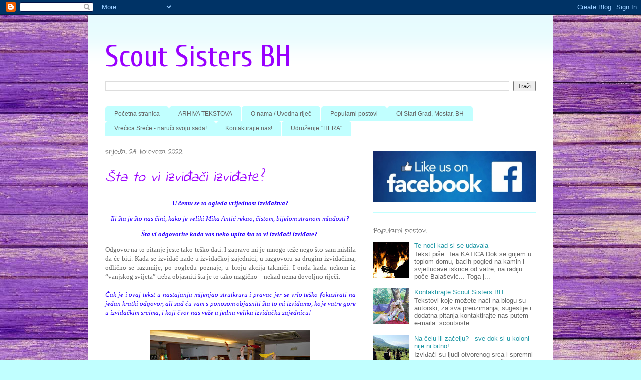

--- FILE ---
content_type: text/html; charset=UTF-8
request_url: https://scoutsisters-bh.blogspot.com/2022/08/
body_size: 20128
content:
<!DOCTYPE html>
<html class='v2' dir='ltr' lang='hr'>
<head>
<link href='https://www.blogger.com/static/v1/widgets/335934321-css_bundle_v2.css' rel='stylesheet' type='text/css'/>
<meta content='width=1100' name='viewport'/>
<meta content='text/html; charset=UTF-8' http-equiv='Content-Type'/>
<meta content='blogger' name='generator'/>
<link href='https://scoutsisters-bh.blogspot.com/favicon.ico' rel='icon' type='image/x-icon'/>
<link href='https://scoutsisters-bh.blogspot.com/2022/08/' rel='canonical'/>
<link rel="alternate" type="application/atom+xml" title="Scout Sisters BH - Atom" href="https://scoutsisters-bh.blogspot.com/feeds/posts/default" />
<link rel="alternate" type="application/rss+xml" title="Scout Sisters BH - RSS" href="https://scoutsisters-bh.blogspot.com/feeds/posts/default?alt=rss" />
<link rel="service.post" type="application/atom+xml" title="Scout Sisters BH - Atom" href="https://www.blogger.com/feeds/4656130798324460364/posts/default" />
<!--Can't find substitution for tag [blog.ieCssRetrofitLinks]-->
<meta content='https://scoutsisters-bh.blogspot.com/2022/08/' property='og:url'/>
<meta content='Scout Sisters BH' property='og:title'/>
<meta content='' property='og:description'/>
<title>Scout Sisters BH: kolovoza 2022</title>
<style type='text/css'>@font-face{font-family:'Crafty Girls';font-style:normal;font-weight:400;font-display:swap;src:url(//fonts.gstatic.com/s/craftygirls/v16/va9B4kXI39VaDdlPJo8N_NveRhf6Xl7Glw.woff2)format('woff2');unicode-range:U+0000-00FF,U+0131,U+0152-0153,U+02BB-02BC,U+02C6,U+02DA,U+02DC,U+0304,U+0308,U+0329,U+2000-206F,U+20AC,U+2122,U+2191,U+2193,U+2212,U+2215,U+FEFF,U+FFFD;}@font-face{font-family:'Cuprum';font-style:normal;font-weight:400;font-display:swap;src:url(//fonts.gstatic.com/s/cuprum/v29/dg45_pLmvrkcOkBnKsOzXyGWTBcmg-X6VjbYJxYmknQHEMmm.woff2)format('woff2');unicode-range:U+0460-052F,U+1C80-1C8A,U+20B4,U+2DE0-2DFF,U+A640-A69F,U+FE2E-FE2F;}@font-face{font-family:'Cuprum';font-style:normal;font-weight:400;font-display:swap;src:url(//fonts.gstatic.com/s/cuprum/v29/dg45_pLmvrkcOkBnKsOzXyGWTBcmg-X6Vj_YJxYmknQHEMmm.woff2)format('woff2');unicode-range:U+0301,U+0400-045F,U+0490-0491,U+04B0-04B1,U+2116;}@font-face{font-family:'Cuprum';font-style:normal;font-weight:400;font-display:swap;src:url(//fonts.gstatic.com/s/cuprum/v29/dg45_pLmvrkcOkBnKsOzXyGWTBcmg-X6VjTYJxYmknQHEMmm.woff2)format('woff2');unicode-range:U+0102-0103,U+0110-0111,U+0128-0129,U+0168-0169,U+01A0-01A1,U+01AF-01B0,U+0300-0301,U+0303-0304,U+0308-0309,U+0323,U+0329,U+1EA0-1EF9,U+20AB;}@font-face{font-family:'Cuprum';font-style:normal;font-weight:400;font-display:swap;src:url(//fonts.gstatic.com/s/cuprum/v29/dg45_pLmvrkcOkBnKsOzXyGWTBcmg-X6VjXYJxYmknQHEMmm.woff2)format('woff2');unicode-range:U+0100-02BA,U+02BD-02C5,U+02C7-02CC,U+02CE-02D7,U+02DD-02FF,U+0304,U+0308,U+0329,U+1D00-1DBF,U+1E00-1E9F,U+1EF2-1EFF,U+2020,U+20A0-20AB,U+20AD-20C0,U+2113,U+2C60-2C7F,U+A720-A7FF;}@font-face{font-family:'Cuprum';font-style:normal;font-weight:400;font-display:swap;src:url(//fonts.gstatic.com/s/cuprum/v29/dg45_pLmvrkcOkBnKsOzXyGWTBcmg-X6VjvYJxYmknQHEA.woff2)format('woff2');unicode-range:U+0000-00FF,U+0131,U+0152-0153,U+02BB-02BC,U+02C6,U+02DA,U+02DC,U+0304,U+0308,U+0329,U+2000-206F,U+20AC,U+2122,U+2191,U+2193,U+2212,U+2215,U+FEFF,U+FFFD;}@font-face{font-family:'Indie Flower';font-style:normal;font-weight:400;font-display:swap;src:url(//fonts.gstatic.com/s/indieflower/v24/m8JVjfNVeKWVnh3QMuKkFcZVZ0uH99GUDs4k.woff2)format('woff2');unicode-range:U+0100-02BA,U+02BD-02C5,U+02C7-02CC,U+02CE-02D7,U+02DD-02FF,U+0304,U+0308,U+0329,U+1D00-1DBF,U+1E00-1E9F,U+1EF2-1EFF,U+2020,U+20A0-20AB,U+20AD-20C0,U+2113,U+2C60-2C7F,U+A720-A7FF;}@font-face{font-family:'Indie Flower';font-style:normal;font-weight:400;font-display:swap;src:url(//fonts.gstatic.com/s/indieflower/v24/m8JVjfNVeKWVnh3QMuKkFcZVaUuH99GUDg.woff2)format('woff2');unicode-range:U+0000-00FF,U+0131,U+0152-0153,U+02BB-02BC,U+02C6,U+02DA,U+02DC,U+0304,U+0308,U+0329,U+2000-206F,U+20AC,U+2122,U+2191,U+2193,U+2212,U+2215,U+FEFF,U+FFFD;}</style>
<style id='page-skin-1' type='text/css'><!--
/*
-----------------------------------------------
Blogger Template Style
Name:     Ethereal
Designer: Jason Morrow
URL:      jasonmorrow.etsy.com
----------------------------------------------- */
/* Content
----------------------------------------------- */
body {
font: normal normal 13px Arial, Tahoma, Helvetica, FreeSans, sans-serif;
color: #666666;
background: #c1ffff url(//1.bp.blogspot.com/-3_T60xO8ars/XwWGGlX3dwI/AAAAAAAAAAU/E2h8EoG9yAkpCPgWTG44y3e6pqJqr7c4QCK4BGAYYCw/s1600/f0417b72fdfb29361b928aaec185016e.jpg) repeat scroll top left;
}
html body .content-outer {
min-width: 0;
max-width: 100%;
width: 100%;
}
a:link {
text-decoration: none;
color: #2198a6;
}
a:visited {
text-decoration: none;
color: #4d469c;
}
a:hover {
text-decoration: underline;
color: #2198a6;
}
.main-inner {
padding-top: 15px;
}
.body-fauxcolumn-outer {
background: transparent none repeat-x scroll top center;
}
.content-fauxcolumns .fauxcolumn-inner {
background: #ffffff url(https://resources.blogblog.com/blogblog/data/1kt/ethereal/bird-2toned-blue-fade.png) repeat-x scroll top left;
border-left: 1px solid #c1ffff;
border-right: 1px solid #c1ffff;
}
/* Flexible Background
----------------------------------------------- */
.content-fauxcolumn-outer .fauxborder-left {
width: 100%;
padding-left: 300px;
margin-left: -300px;
background-color: transparent;
background-image: none;
background-repeat: no-repeat;
background-position: left top;
}
.content-fauxcolumn-outer .fauxborder-right {
margin-right: -299px;
width: 299px;
background-color: transparent;
background-image: none;
background-repeat: no-repeat;
background-position: right top;
}
/* Columns
----------------------------------------------- */
.content-inner {
padding: 0;
}
/* Header
----------------------------------------------- */
.header-inner {
padding: 27px 0 3px;
}
.header-inner .section {
margin: 0 35px;
}
.Header h1 {
font: normal normal 60px Cuprum;
color: #9900ff;
}
.Header h1 a {
color: #9900ff;
}
.Header .description {
font-size: 115%;
color: #2f21a6;
}
.header-inner .Header .titlewrapper,
.header-inner .Header .descriptionwrapper {
padding-left: 0;
padding-right: 0;
margin-bottom: 0;
}
/* Tabs
----------------------------------------------- */
.tabs-outer {
position: relative;
background: transparent;
}
.tabs-cap-top, .tabs-cap-bottom {
position: absolute;
width: 100%;
}
.tabs-cap-bottom {
bottom: 0;
}
.tabs-inner {
padding: 0;
}
.tabs-inner .section {
margin: 0 35px;
}
*+html body .tabs-inner .widget li {
padding: 1px;
}
.PageList {
border-bottom: 1px solid #a2ffff;
}
.tabs-inner .widget li.selected a,
.tabs-inner .widget li a:hover {
position: relative;
-moz-border-radius-topleft: 5px;
-moz-border-radius-topright: 5px;
-webkit-border-top-left-radius: 5px;
-webkit-border-top-right-radius: 5px;
-goog-ms-border-top-left-radius: 5px;
-goog-ms-border-top-right-radius: 5px;
border-top-left-radius: 5px;
border-top-right-radius: 5px;
background: #c1ffff none ;
color: #000000;
}
.tabs-inner .widget li a {
display: inline-block;
margin: 0;
margin-right: 1px;
padding: .65em 1.5em;
font: normal normal 12px Arial, Tahoma, Helvetica, FreeSans, sans-serif;
color: #666666;
background-color: #c1ffff;
-moz-border-radius-topleft: 5px;
-moz-border-radius-topright: 5px;
-webkit-border-top-left-radius: 5px;
-webkit-border-top-right-radius: 5px;
-goog-ms-border-top-left-radius: 5px;
-goog-ms-border-top-right-radius: 5px;
border-top-left-radius: 5px;
border-top-right-radius: 5px;
}
/* Headings
----------------------------------------------- */
h2 {
font: normal normal 12px Crafty Girls;
color: #444444;
}
/* Widgets
----------------------------------------------- */
.main-inner .column-left-inner {
padding: 0 0 0 20px;
}
.main-inner .column-left-inner .section {
margin-right: 0;
}
.main-inner .column-right-inner {
padding: 0 20px 0 0;
}
.main-inner .column-right-inner .section {
margin-left: 0;
}
.main-inner .section {
padding: 0;
}
.main-inner .widget {
padding: 0 0 15px;
margin: 20px 0;
border-bottom: 1px solid #c1ffff;
}
.main-inner .widget h2 {
margin: 0;
padding: .6em 0 .5em;
}
.footer-inner .widget h2 {
padding: 0 0 .4em;
}
.main-inner .widget h2 + div, .footer-inner .widget h2 + div {
padding-top: 15px;
}
.main-inner .widget .widget-content {
margin: 0;
padding: 15px 0 0;
}
.main-inner .widget ul, .main-inner .widget #ArchiveList ul.flat {
margin: -15px -15px -15px;
padding: 0;
list-style: none;
}
.main-inner .sidebar .widget h2 {
border-bottom: 1px solid #53effb;
}
.main-inner .widget #ArchiveList {
margin: -15px 0 0;
}
.main-inner .widget ul li, .main-inner .widget #ArchiveList ul.flat li {
padding: .5em 15px;
text-indent: 0;
}
.main-inner .widget #ArchiveList ul li {
padding-top: .25em;
padding-bottom: .25em;
}
.main-inner .widget ul li:first-child, .main-inner .widget #ArchiveList ul.flat li:first-child {
border-top: none;
}
.main-inner .widget ul li:last-child, .main-inner .widget #ArchiveList ul.flat li:last-child {
border-bottom: none;
}
.main-inner .widget .post-body ul {
padding: 0 2.5em;
margin: .5em 0;
list-style: disc;
}
.main-inner .widget .post-body ul li {
padding: 0.25em 0;
margin-bottom: .25em;
color: #666666;
border: none;
}
.footer-inner .widget ul {
padding: 0;
list-style: none;
}
.widget .zippy {
color: #53effb;
}
/* Posts
----------------------------------------------- */
.main.section {
margin: 0 20px;
}
body .main-inner .Blog {
padding: 0;
background-color: transparent;
border: none;
}
.main-inner .widget h2.date-header {
border-bottom: 1px solid #53effb;
}
.date-outer {
position: relative;
margin: 15px 0 20px;
}
.date-outer:first-child {
margin-top: 0;
}
.date-posts {
clear: both;
}
.post-outer, .inline-ad {
border-bottom: 1px solid #c1ffff;
padding: 30px 0;
}
.post-outer {
padding-bottom: 10px;
}
.post-outer:first-child {
padding-top: 0;
border-top: none;
}
.post-outer:last-child, .inline-ad:last-child {
border-bottom: none;
}
.post-body img {
padding: 8px;
}
h3.post-title, h4 {
font: italic normal 30px Indie Flower;
color: #9900ff;
}
h3.post-title a {
font: italic normal 30px Indie Flower;
color: #9900ff;
text-decoration: none;
}
h3.post-title a:hover {
color: #2198a6;
text-decoration: underline;
}
.post-header {
margin: 0 0 1.5em;
}
.post-body {
line-height: 1.4;
}
.post-footer {
margin: 1.5em 0 0;
}
#blog-pager {
padding: 15px;
}
.blog-feeds, .post-feeds {
margin: 1em 0;
text-align: center;
}
.post-outer .comments {
margin-top: 2em;
}
/* Comments
----------------------------------------------- */
.comments .comments-content .icon.blog-author {
background-repeat: no-repeat;
background-image: url([data-uri]);
}
.comments .comments-content .loadmore a {
background: #ffffff url(https://resources.blogblog.com/blogblog/data/1kt/ethereal/bird-2toned-blue-fade.png) repeat-x scroll top left;
}
.comments .comments-content .loadmore a {
border-top: 1px solid #53effb;
border-bottom: 1px solid #53effb;
}
.comments .comment-thread.inline-thread {
background: #ffffff url(https://resources.blogblog.com/blogblog/data/1kt/ethereal/bird-2toned-blue-fade.png) repeat-x scroll top left;
}
.comments .continue {
border-top: 2px solid #53effb;
}
/* Footer
----------------------------------------------- */
.footer-inner {
padding: 30px 0;
overflow: hidden;
}
/* Mobile
----------------------------------------------- */
body.mobile  {
background-size: auto
}
.mobile .body-fauxcolumn-outer {
background: ;
}
.mobile .content-fauxcolumns .fauxcolumn-inner {
opacity: 0.75;
}
.mobile .content-fauxcolumn-outer .fauxborder-right {
margin-right: 0;
}
.mobile-link-button {
background-color: #c1ffff;
}
.mobile-link-button a:link, .mobile-link-button a:visited {
color: #000000;
}
.mobile-index-contents {
color: #444444;
}
.mobile .body-fauxcolumn-outer {
background-size: 100% auto;
}
.mobile .mobile-date-outer {
border-bottom: transparent;
}
.mobile .PageList {
border-bottom: none;
}
.mobile .tabs-inner .section {
margin: 0;
}
.mobile .tabs-inner .PageList .widget-content {
background: #c1ffff none;
color: #000000;
}
.mobile .tabs-inner .PageList .widget-content .pagelist-arrow {
border-left: 1px solid #000000;
}
.mobile .footer-inner {
overflow: visible;
}
body.mobile .AdSense {
margin: 0 -10px;
}

--></style>
<style id='template-skin-1' type='text/css'><!--
body {
min-width: 930px;
}
.content-outer, .content-fauxcolumn-outer, .region-inner {
min-width: 930px;
max-width: 930px;
_width: 930px;
}
.main-inner .columns {
padding-left: 0px;
padding-right: 360px;
}
.main-inner .fauxcolumn-center-outer {
left: 0px;
right: 360px;
/* IE6 does not respect left and right together */
_width: expression(this.parentNode.offsetWidth -
parseInt("0px") -
parseInt("360px") + 'px');
}
.main-inner .fauxcolumn-left-outer {
width: 0px;
}
.main-inner .fauxcolumn-right-outer {
width: 360px;
}
.main-inner .column-left-outer {
width: 0px;
right: 100%;
margin-left: -0px;
}
.main-inner .column-right-outer {
width: 360px;
margin-right: -360px;
}
#layout {
min-width: 0;
}
#layout .content-outer {
min-width: 0;
width: 800px;
}
#layout .region-inner {
min-width: 0;
width: auto;
}
body#layout div.add_widget {
padding: 8px;
}
body#layout div.add_widget a {
margin-left: 32px;
}
--></style>
<style>
    body {background-image:url(\/\/1.bp.blogspot.com\/-3_T60xO8ars\/XwWGGlX3dwI\/AAAAAAAAAAU\/E2h8EoG9yAkpCPgWTG44y3e6pqJqr7c4QCK4BGAYYCw\/s1600\/f0417b72fdfb29361b928aaec185016e.jpg);}
    
@media (max-width: 200px) { body {background-image:url(\/\/1.bp.blogspot.com\/-3_T60xO8ars\/XwWGGlX3dwI\/AAAAAAAAAAU\/E2h8EoG9yAkpCPgWTG44y3e6pqJqr7c4QCK4BGAYYCw\/w200\/f0417b72fdfb29361b928aaec185016e.jpg);}}
@media (max-width: 400px) and (min-width: 201px) { body {background-image:url(\/\/1.bp.blogspot.com\/-3_T60xO8ars\/XwWGGlX3dwI\/AAAAAAAAAAU\/E2h8EoG9yAkpCPgWTG44y3e6pqJqr7c4QCK4BGAYYCw\/w400\/f0417b72fdfb29361b928aaec185016e.jpg);}}
@media (max-width: 800px) and (min-width: 401px) { body {background-image:url(\/\/1.bp.blogspot.com\/-3_T60xO8ars\/XwWGGlX3dwI\/AAAAAAAAAAU\/E2h8EoG9yAkpCPgWTG44y3e6pqJqr7c4QCK4BGAYYCw\/w800\/f0417b72fdfb29361b928aaec185016e.jpg);}}
@media (max-width: 1200px) and (min-width: 801px) { body {background-image:url(\/\/1.bp.blogspot.com\/-3_T60xO8ars\/XwWGGlX3dwI\/AAAAAAAAAAU\/E2h8EoG9yAkpCPgWTG44y3e6pqJqr7c4QCK4BGAYYCw\/w1200\/f0417b72fdfb29361b928aaec185016e.jpg);}}
/* Last tag covers anything over one higher than the previous max-size cap. */
@media (min-width: 1201px) { body {background-image:url(\/\/1.bp.blogspot.com\/-3_T60xO8ars\/XwWGGlX3dwI\/AAAAAAAAAAU\/E2h8EoG9yAkpCPgWTG44y3e6pqJqr7c4QCK4BGAYYCw\/w1600\/f0417b72fdfb29361b928aaec185016e.jpg);}}
  </style>
<link href='https://www.blogger.com/dyn-css/authorization.css?targetBlogID=4656130798324460364&amp;zx=fc379ce3-deee-4770-a3d4-f52bf81a3fcd' media='none' onload='if(media!=&#39;all&#39;)media=&#39;all&#39;' rel='stylesheet'/><noscript><link href='https://www.blogger.com/dyn-css/authorization.css?targetBlogID=4656130798324460364&amp;zx=fc379ce3-deee-4770-a3d4-f52bf81a3fcd' rel='stylesheet'/></noscript>
<meta name='google-adsense-platform-account' content='ca-host-pub-1556223355139109'/>
<meta name='google-adsense-platform-domain' content='blogspot.com'/>

</head>
<body class='loading variant-hummingBirds2'>
<div class='navbar section' id='navbar' name='Navbar'><div class='widget Navbar' data-version='1' id='Navbar1'><script type="text/javascript">
    function setAttributeOnload(object, attribute, val) {
      if(window.addEventListener) {
        window.addEventListener('load',
          function(){ object[attribute] = val; }, false);
      } else {
        window.attachEvent('onload', function(){ object[attribute] = val; });
      }
    }
  </script>
<div id="navbar-iframe-container"></div>
<script type="text/javascript" src="https://apis.google.com/js/platform.js"></script>
<script type="text/javascript">
      gapi.load("gapi.iframes:gapi.iframes.style.bubble", function() {
        if (gapi.iframes && gapi.iframes.getContext) {
          gapi.iframes.getContext().openChild({
              url: 'https://www.blogger.com/navbar/4656130798324460364?origin\x3dhttps://scoutsisters-bh.blogspot.com',
              where: document.getElementById("navbar-iframe-container"),
              id: "navbar-iframe"
          });
        }
      });
    </script><script type="text/javascript">
(function() {
var script = document.createElement('script');
script.type = 'text/javascript';
script.src = '//pagead2.googlesyndication.com/pagead/js/google_top_exp.js';
var head = document.getElementsByTagName('head')[0];
if (head) {
head.appendChild(script);
}})();
</script>
</div></div>
<div class='body-fauxcolumns'>
<div class='fauxcolumn-outer body-fauxcolumn-outer'>
<div class='cap-top'>
<div class='cap-left'></div>
<div class='cap-right'></div>
</div>
<div class='fauxborder-left'>
<div class='fauxborder-right'></div>
<div class='fauxcolumn-inner'>
</div>
</div>
<div class='cap-bottom'>
<div class='cap-left'></div>
<div class='cap-right'></div>
</div>
</div>
</div>
<div class='content'>
<div class='content-fauxcolumns'>
<div class='fauxcolumn-outer content-fauxcolumn-outer'>
<div class='cap-top'>
<div class='cap-left'></div>
<div class='cap-right'></div>
</div>
<div class='fauxborder-left'>
<div class='fauxborder-right'></div>
<div class='fauxcolumn-inner'>
</div>
</div>
<div class='cap-bottom'>
<div class='cap-left'></div>
<div class='cap-right'></div>
</div>
</div>
</div>
<div class='content-outer'>
<div class='content-cap-top cap-top'>
<div class='cap-left'></div>
<div class='cap-right'></div>
</div>
<div class='fauxborder-left content-fauxborder-left'>
<div class='fauxborder-right content-fauxborder-right'></div>
<div class='content-inner'>
<header>
<div class='header-outer'>
<div class='header-cap-top cap-top'>
<div class='cap-left'></div>
<div class='cap-right'></div>
</div>
<div class='fauxborder-left header-fauxborder-left'>
<div class='fauxborder-right header-fauxborder-right'></div>
<div class='region-inner header-inner'>
<div class='header section' id='header' name='Zaglavlje'><div class='widget Header' data-version='1' id='Header1'>
<div id='header-inner'>
<div class='titlewrapper'>
<h1 class='title'>
<a href='https://scoutsisters-bh.blogspot.com/'>
Scout Sisters BH
</a>
</h1>
</div>
<div class='descriptionwrapper'>
<p class='description'><span>
</span></p>
</div>
</div>
</div></div>
</div>
</div>
<div class='header-cap-bottom cap-bottom'>
<div class='cap-left'></div>
<div class='cap-right'></div>
</div>
</div>
</header>
<div class='tabs-outer'>
<div class='tabs-cap-top cap-top'>
<div class='cap-left'></div>
<div class='cap-right'></div>
</div>
<div class='fauxborder-left tabs-fauxborder-left'>
<div class='fauxborder-right tabs-fauxborder-right'></div>
<div class='region-inner tabs-inner'>
<div class='tabs section' id='crosscol' name='Stupci poprečno'><div class='widget BlogSearch' data-version='1' id='BlogSearch2'>
<h2 class='title'>Pretraži ovaj blog</h2>
<div class='widget-content'>
<div id='BlogSearch2_form'>
<form action='https://scoutsisters-bh.blogspot.com/search' class='gsc-search-box' target='_top'>
<table cellpadding='0' cellspacing='0' class='gsc-search-box'>
<tbody>
<tr>
<td class='gsc-input'>
<input autocomplete='off' class='gsc-input' name='q' size='10' title='search' type='text' value=''/>
</td>
<td class='gsc-search-button'>
<input class='gsc-search-button' title='search' type='submit' value='Traži'/>
</td>
</tr>
</tbody>
</table>
</form>
</div>
</div>
<div class='clear'></div>
</div></div>
<div class='tabs section' id='crosscol-overflow' name='Cross-Column 2'><div class='widget PageList' data-version='1' id='PageList1'>
<h2>INTRO</h2>
<div class='widget-content'>
<ul>
<li>
<a href='https://scoutsisters-bh.blogspot.com/'>Početna stranica</a>
</li>
<li>
<a href='https://scoutsisters-bh.blogspot.com/2020/09/na-celu-ili-zacelju-sve-dok-si-u-koloni.html'>ARHIVA TEKSTOVA</a>
</li>
<li>
<a href='https://scoutsisters-bh.blogspot.com/2020/07/uvodna-rijec.html'>O nama / Uvodna riječ</a>
</li>
<li>
<a href='https://scoutsisters-bh.blogspot.com/2022/08/sta-to-vi-izviaci-izviate.html'>Popularni postovi</a>
</li>
<li>
<a href='http://oistarigrad.com.ba/'>OI Stari Grad, Mostar, BH</a>
</li>
<li>
<a href='https://scoutsisters-bh.blogspot.com/2020/09/vrecica-srece-za-one-koje-volis.html'>Vrećica Sreće - naruči svoju sada!</a>
</li>
<li>
<a href='https://scoutsisters-bh.blogspot.com/2020/07/kontaktirajte-scout-sisters-bh.html'>Kontaktirajte nas!</a>
</li>
<li>
<a href='https://centarhera.wordpress.com/o-nama/'>Udruženje "HERA"</a>
</li>
</ul>
<div class='clear'></div>
</div>
</div></div>
</div>
</div>
<div class='tabs-cap-bottom cap-bottom'>
<div class='cap-left'></div>
<div class='cap-right'></div>
</div>
</div>
<div class='main-outer'>
<div class='main-cap-top cap-top'>
<div class='cap-left'></div>
<div class='cap-right'></div>
</div>
<div class='fauxborder-left main-fauxborder-left'>
<div class='fauxborder-right main-fauxborder-right'></div>
<div class='region-inner main-inner'>
<div class='columns fauxcolumns'>
<div class='fauxcolumn-outer fauxcolumn-center-outer'>
<div class='cap-top'>
<div class='cap-left'></div>
<div class='cap-right'></div>
</div>
<div class='fauxborder-left'>
<div class='fauxborder-right'></div>
<div class='fauxcolumn-inner'>
</div>
</div>
<div class='cap-bottom'>
<div class='cap-left'></div>
<div class='cap-right'></div>
</div>
</div>
<div class='fauxcolumn-outer fauxcolumn-left-outer'>
<div class='cap-top'>
<div class='cap-left'></div>
<div class='cap-right'></div>
</div>
<div class='fauxborder-left'>
<div class='fauxborder-right'></div>
<div class='fauxcolumn-inner'>
</div>
</div>
<div class='cap-bottom'>
<div class='cap-left'></div>
<div class='cap-right'></div>
</div>
</div>
<div class='fauxcolumn-outer fauxcolumn-right-outer'>
<div class='cap-top'>
<div class='cap-left'></div>
<div class='cap-right'></div>
</div>
<div class='fauxborder-left'>
<div class='fauxborder-right'></div>
<div class='fauxcolumn-inner'>
</div>
</div>
<div class='cap-bottom'>
<div class='cap-left'></div>
<div class='cap-right'></div>
</div>
</div>
<!-- corrects IE6 width calculation -->
<div class='columns-inner'>
<div class='column-center-outer'>
<div class='column-center-inner'>
<div class='main section' id='main' name='Glavni telefon'><div class='widget Blog' data-version='1' id='Blog1'>
<div class='blog-posts hfeed'>

          <div class="date-outer">
        
<h2 class='date-header'><span>srijeda, 24. kolovoza 2022.</span></h2>

          <div class="date-posts">
        
<div class='post-outer'>
<div class='post hentry uncustomized-post-template' itemprop='blogPost' itemscope='itemscope' itemtype='http://schema.org/BlogPosting'>
<meta content='https://blogger.googleusercontent.com/img/b/R29vZ2xl/AVvXsEhYx-6D3slkU0YGmN__UbfbRXEUc-xNlmsx1Y80i1NPfpGqasHdW85EWtfQYv571nVKZxCwNGSlShem5QbTa6GmmBxbMMiDw5EGhHfMzw_XdYvLPzfUoLOGWc2bdXoIUcIiRg5pAO28sUooO9hZHkqVmLfNVXYG_Xl8XJcaJ5OSA5-8jGcaU1P-wYILXg/s320/300597248_1756453064687517_809852063656378663_n.jpg' itemprop='image_url'/>
<meta content='4656130798324460364' itemprop='blogId'/>
<meta content='4772219438434168598' itemprop='postId'/>
<a name='4772219438434168598'></a>
<h3 class='post-title entry-title' itemprop='name'>
<a href='https://scoutsisters-bh.blogspot.com/2022/08/sta-to-vi-izviaci-izviate.html'>Šta to vi izviđači izviđate?</a>
</h3>
<div class='post-header'>
<div class='post-header-line-1'></div>
</div>
<div class='post-body entry-content' id='post-body-4772219438434168598' itemprop='description articleBody'>
<p style="text-align: center;"><i style="color: #2b00fe; font-family: verdana;"><b>U čemu se to ogleda vrijednost izviđaštva?</b></i></p><p style="text-align: center;"><span style="color: #2b00fe; font-family: verdana;"><i>Ili šta je što nas čini, kako je veliki Mika Antić rekao, čistom, bijelom stranom mladosti?&nbsp;</i></span></p><p style="text-align: center;"><span style="color: #2b00fe; font-family: verdana;"><i><b>Šta vi odgovorite kada vas neko upita šta to vi izviđači izviđate?&nbsp;</b></i></span></p><div style="text-align: justify;"><span style="font-family: verdana;">Odgovor na to pitanje jeste tako teško dati. I zapravo mi je mnogo teže nego što sam mislila da će biti. Kada se izviđač nađe u izviđačkoj zajednici, u razgovoru sa drugim izviđačima, odlično se razumije, po pogledu poznaje, u broju akcija takmiči. I onda kada nekom iz &#8220;vanjskog svijeta&#8221; treba objasniti šta je to tako magično &#8211; nekad nema dovoljno riječi.</span></div><div style="text-align: left;"><span style="font-family: verdana;"><br /><div style="text-align: justify;"><i style="color: #2b00fe;">Čak je i ovaj tekst u nastajanju mijenjao strutkruru i pravac jer se vrlo teško fokusirati na jedan kratki odgovor, ali sad ću vam s ponosom objasniti šta to mi izviđamo, koje vatre gore u izviđačkim srcima, i koji čvor nas veže u jednu veliku izviđačku zajednicu!&nbsp;</i></div><div style="text-align: justify;"><i style="color: #2b00fe;"><br /></i></div><div style="text-align: justify;"><div class="separator" style="clear: both; text-align: center;"><a href="https://blogger.googleusercontent.com/img/b/R29vZ2xl/AVvXsEhYx-6D3slkU0YGmN__UbfbRXEUc-xNlmsx1Y80i1NPfpGqasHdW85EWtfQYv571nVKZxCwNGSlShem5QbTa6GmmBxbMMiDw5EGhHfMzw_XdYvLPzfUoLOGWc2bdXoIUcIiRg5pAO28sUooO9hZHkqVmLfNVXYG_Xl8XJcaJ5OSA5-8jGcaU1P-wYILXg/s1600/300597248_1756453064687517_809852063656378663_n.jpg" style="margin-left: 1em; margin-right: 1em;"><img border="0" data-original-height="1066" data-original-width="1600" height="213" src="https://blogger.googleusercontent.com/img/b/R29vZ2xl/AVvXsEhYx-6D3slkU0YGmN__UbfbRXEUc-xNlmsx1Y80i1NPfpGqasHdW85EWtfQYv571nVKZxCwNGSlShem5QbTa6GmmBxbMMiDw5EGhHfMzw_XdYvLPzfUoLOGWc2bdXoIUcIiRg5pAO28sUooO9hZHkqVmLfNVXYG_Xl8XJcaJ5OSA5-8jGcaU1P-wYILXg/s320/300597248_1756453064687517_809852063656378663_n.jpg" width="320" /></a></div></div></span></div><h3 style="text-align: left;"><span style="color: #2b00fe; font-family: verdana; font-size: medium;">Ko smo i šta smo?</span></h3><p><span style="font-family: verdana;">Uzet ću sebi za slobodno da definišem koje su to izviđačke vrijednosti kako bi sutra, kada me neko bude pitao šta to vi izviđači izviđate i zašto da se uključim u izviđače, imala listu. Možda i tebi posluži:</span></p><p><span style="font-family: verdana;"><i><span style="color: #2b00fe;">&#8226;</span><span style="white-space: pre;">	</span><span style="color: #2b00fe;">Izviđači su priroda i društvo</span></i></span></p><p><span style="color: #2b00fe; font-family: verdana;"><i>&#8226;<span style="white-space: pre;">	</span>Izviđači su tvoja prva samostalnost, prva odgovornost prema sebi i drugome</i></span></p><p><span style="color: #2b00fe; font-family: verdana;"><i>&#8226;<span style="white-space: pre;">	</span>Izviđači su volonteri&nbsp;</i></span></p><p><span style="color: #2b00fe; font-family: verdana;"><i>&#8226;<span style="white-space: pre;">	</span>Izviđači uživaju u prirodi - priroda je njihov dom u mnogim akcijama</i></span></p><p><span style="color: #2b00fe; font-family: verdana;"><i>&#8226;<span style="white-space: pre;">	</span>Izviđači uče kako zapaliti vatru u srcu i još mnogo toga</i></span></p><p><span style="color: #2b00fe; font-family: verdana;"><i>&#8226;<span style="white-space: pre;">	</span>Izviđačka zajednica okuplja raznovrsne profile ljudi, za svakog ima mjesta &#8211; humanitarci!</i></span></p><p><span style="color: #2b00fe; font-family: verdana;"><i>&#8226;<span style="white-space: pre;">	</span>Izviđači prihvataju jedni druge onakvima kakvi jesu &#8211; i izbijaju šale kako na svoj tako i na tvoj račun :)</i></span></p><p><span style="font-family: verdana;"><br /></span></p><p><span style="font-family: verdana;"><u><b>A sada objašnjenja:</b></u></span></p><p><span style="color: #2b00fe; font-family: verdana;"><i>&#8226;<span style="white-space: pre;">	</span>Izviđači su priroda i društvo</i></span></p><p style="text-align: justify;"><span style="font-family: verdana;">Često u opisima aktivnosti naših odreda stoji da je to organizacija koja okuplja djecu i mlade ljude. U našem Odredu mi kažemo da izviđači okupljaju ljude od 7 do 77 godina, ljude meka srca, empatije, razumjevanja i prihvatanja. Pomalo neobični, pomalo svojeglavi &#8211; ali dobri i topli. To su vam izviđači u onoj najširoj definiciji. Sretni u kolektivu, zahvalni na prirodi i ljudi od akcije.&nbsp;</span></p><p><span style="font-family: verdana;">Jako glasni sa mnogo gestikulacije kao onaj dobrodušni tetak na nekoj porodičnoj proslavi kojeg sva djeca vole.&nbsp;</span></p><p><span style="color: #2b00fe; font-family: verdana;"><i>&#8226;<span style="white-space: pre;">	</span>Izviđači su volonteri</i></span></p><p style="text-align: justify;"><span style="font-family: verdana;">Članovi izviđačke organizacije, sada mislim na upravu odreda tj. štab &#8211; ljudi koji drže Odred u životu i obavljaju funkcije od vodnika do starješine su dobrovoljci, volonteri koji su zavoljeli izviđačku zajednicu i dobrovoljno ostali aktivni u radu odreda, dali svoj doprinos organizaciji i očuvanju izviđačke kulture i tradicije u svom gradu.&nbsp;</span></p><p><span style="color: #2b00fe; font-family: verdana;"><i>&#8226;<span style="white-space: pre;">	</span>Izviđači su tvoja prva samostalnost, prva odgovornost prema sebi i drugome</i></span></p><p style="text-align: justify;"><span style="font-family: verdana;">Kada govorimo šta to izviđači nauče kroz rad, svakako će nam svima pasti na pamet vještarstva i discipline.&nbsp; Ali zaboravljamo da u izviđačima po prvi put naučiš da preuzimaš odgovorenost za sebe podjednako kao što naučiš da poštuješ prostor i volju drugoga. Prisjetite se samo spavanja u šatoru, u savici. Bila je to prava mala životna škola, zar ne?&nbsp;</span></p><p style="text-align: justify;"><span style="font-family: verdana;">Dijete u izviđačima otkriva prvu svoju odgovornost prema sebi i drugome. Pojedina djeca po prvi put zategnu svoj krevet na logorovanju ili raspreme svoj šator ili kolibu. Djeca se po vodovima, kao mala složna družina, brinu za svoj novi dom, za svoj šator ili kolibu.&nbsp;</span></p><p style="text-align: justify;"><span style="font-family: verdana;">Svaki zadatak unutar zajednice koliko god bio lagan ili težak zapravo uči odgovorosti. Posebno se to primjeti na predvodnicima i vodnicima koji jako mladi preuzimaju na sebe odgovornst vođenja grupe ljudi, tj. vođenje svog voda.&nbsp;&nbsp;</span></p><p style="text-align: justify;"><span style="font-family: verdana;">Velika je to odgovornost i obaveza koja zapravo, u godinama kasnije, kada život sam po sebi krene nametati zadatke, pokaže koliko je bila važna kao osnova.&nbsp;</span></p><p><span style="color: #2b00fe; font-family: verdana;"><i>&#8226;<span style="white-space: pre;">	</span>Izviđači uživaju u prirodi - priroda je njihov dom u mnogim akcijama</i></span></p><p><span style="font-family: verdana;">Voljeti prirodu, spavati pod otvorenim nebom možete i ubilo kojem auto-kampu. Jako je lijepo, al je tiho i prazno, zar ne?&nbsp;</span></p><p><span style="font-family: verdana;">U auto-kampovima, za razliku od izviđačkih, jedete sami, pričate tiho, poštujete kućni red i&nbsp; pozdravljate se sa komšijama kao i u haustoru zgrade u kojoj živite.&nbsp;</span></p><p style="text-align: justify;"><span style="font-family: verdana;">U izviđačkom kampu ništa ne radite sami, pa čak ni odlazak na wc. :) Jato ili vod postaje jedno tijelo koje funkcioniše zajedno. Kao mala zvijezda koja je stigla sama, postajete dio sazvježđa koje na izviđačkom nebu čini razliku. Taj osjećaj pripadosti kolektivu se nosi kasnije kroz život kao duboki korjen koji te drži u velikim olujama.&nbsp;</span></p><p><span style="font-family: verdana;">Kroz izlete, bivake, kampovanja i logorovanja upoznaš prirodu i zavoliš je onakvu kakva jeste i onda je čuvaš. Izviđači insistiraju na očuvanju prirode i uče kako da se snalaziš u prirodi!</span></p><p><span style="color: #2b00fe; font-family: verdana;"><i>&#8226;<span style="white-space: pre;">	</span>Izviđači te uče raznovrsnim vještinama&nbsp;</i></span></p><p style="text-align: justify;"><span style="font-family: verdana;">Kako zapaliti vatru na panju ili vatru u njenom srcu i to te ovdje nauče, ili bar pokušaju naučiti. Do tebe je da li ćeš usvojiti stečena znanja.&nbsp;</span></p><p style="text-align: justify;"><span style="font-family: verdana;">Kako zavezati čvor prijateljstva, kako podignuti šator, kako se orijentisati u prirodi pomoću kompasa, ali i bez njega, kako pružiti prvu pomoć, kako koristiti mapu za kretanje, šta su izohipse, a šta su koordinate, kako uraditi skicu dijela puta, kako signalizirati baterijom, kako komunicirati pomoću zastavica... e sve to možeš da naučiš u izviđačima i još mnogo, mnogo toga!</span></p><p><span style="color: #2b00fe; font-family: verdana;"><i>&#8226;<span style="white-space: pre;">	</span>Izviđačka zajednica okuplja raznovrsne profile ljudi, za svakog ima mjesta!</i></span></p><p style="text-align: justify;"><span style="font-family: verdana;">Izviđačka zajednica u svojoj sredini svoja vrata drži stalno otvorena svima. Bez obzira na trendove, društvene tokove, vrijeme ili mjesto, ako pokucaš na vrata nekog Odreda, ona su ti otvorena.</span></p><p style="text-align: justify;"><span style="font-family: verdana;">&nbsp;I tu su zaista dobrodošli svi. I to je možda i jedina organizacija koja će uspjeti spojiti najrazličitije individue i formirati jato ili vod u kojem oni postaju prijatelji.&nbsp; U početku je jedina spona taj vodni sastanak a kasnije su to životni prijatelji.&nbsp;</span></p><p><span style="color: #2b00fe; font-family: verdana;"><i>&#8226;<span style="white-space: pre;">	</span>Izviđači prihvataju jedni druge onakvima kakvi jesu &#8211; i izbijaju šale kako na svoj tako i na tvoj račun :)</i></span></p><p style="text-align: justify;"><span style="font-family: verdana;">Svako od nas, individua kakva jeste, u izviđačima može biti upravo to. Ja mogu biti ja, kao nigdje drugo. Jer izviđači nude širok spektar interesovanja koji svakom od nas dopuštaju da se pronađe u onom što ga/ju čini boljom osobom. I ne nisu ovo moderne floskule, to izviđači rade već skoro stoljeće unazad.&nbsp;</span></p><p style="text-align: justify;"><span style="font-family: verdana;">Vi koji ste u izviđačima, razmislite malo o svom krugu prijatelja u izviđačima i zapitajte se da li bi postali prijatelji bez ove organizacije. Da li bi se uopće susreli sa nekim važnim ljudima u svom životu da nije bilo izviđača? Da li bi se vaši individualni svjetovi spojili u nekoj drugoj organizaciji? Možda i ne bi. (Možda ne bi ni ja svog muža upoznala da nam nije bilo Odreda, al to je sad druga tema. :) )</span></p><p style="text-align: justify;"><span style="color: #2b00fe; font-family: verdana;"><i>Ne znam da li sam uspjela u potpunosti odgovoriti na pitanje koje sam sama sebi postavila na početku teksta. Znam samo da sam tokom pisanja umjesto slova vidjela one ljude koje su u mom matičnom odredu, toliko izviđaštva u svakom od njih, da sam sigurna da će sami po sebi biti odgovor budućim generacijama.&nbsp;</i></span></p><p><span style="color: #2b00fe; font-family: verdana;"><b>Izviđači su ljubav i tu se možemo svi složiti.&nbsp;&nbsp;</b></span></p><div><br /></div>
<div style='clear: both;'></div>
</div>
<div class='post-footer'>
<div class='post-footer-line post-footer-line-1'>
<span class='post-author vcard'>
</span>
<span class='post-timestamp'>
u
<meta content='https://scoutsisters-bh.blogspot.com/2022/08/sta-to-vi-izviaci-izviate.html' itemprop='url'/>
<a class='timestamp-link' href='https://scoutsisters-bh.blogspot.com/2022/08/sta-to-vi-izviaci-izviate.html' rel='bookmark' title='permanent link'><abbr class='published' itemprop='datePublished' title='2022-08-24T12:51:00-07:00'>kolovoza 24, 2022</abbr></a>
</span>
<span class='post-comment-link'>
<a class='comment-link' href='https://scoutsisters-bh.blogspot.com/2022/08/sta-to-vi-izviaci-izviate.html#comment-form' onclick=''>
Nema komentara:
  </a>
</span>
<span class='post-icons'>
<span class='item-control blog-admin pid-835627782'>
<a href='https://www.blogger.com/post-edit.g?blogID=4656130798324460364&postID=4772219438434168598&from=pencil' title='Uredi post'>
<img alt='' class='icon-action' height='18' src='https://resources.blogblog.com/img/icon18_edit_allbkg.gif' width='18'/>
</a>
</span>
</span>
<div class='post-share-buttons goog-inline-block'>
<a class='goog-inline-block share-button sb-email' href='https://www.blogger.com/share-post.g?blogID=4656130798324460364&postID=4772219438434168598&target=email' target='_blank' title='Pošalji ovo e-poštom '><span class='share-button-link-text'>Pošalji ovo e-poštom </span></a><a class='goog-inline-block share-button sb-blog' href='https://www.blogger.com/share-post.g?blogID=4656130798324460364&postID=4772219438434168598&target=blog' onclick='window.open(this.href, "_blank", "height=270,width=475"); return false;' target='_blank' title='Blogiraj ovo!'><span class='share-button-link-text'>Blogiraj ovo!</span></a><a class='goog-inline-block share-button sb-twitter' href='https://www.blogger.com/share-post.g?blogID=4656130798324460364&postID=4772219438434168598&target=twitter' target='_blank' title='Dijeli na X'><span class='share-button-link-text'>Dijeli na X</span></a><a class='goog-inline-block share-button sb-facebook' href='https://www.blogger.com/share-post.g?blogID=4656130798324460364&postID=4772219438434168598&target=facebook' onclick='window.open(this.href, "_blank", "height=430,width=640"); return false;' target='_blank' title='Podijeli na usluzi Facebook'><span class='share-button-link-text'>Podijeli na usluzi Facebook</span></a><a class='goog-inline-block share-button sb-pinterest' href='https://www.blogger.com/share-post.g?blogID=4656130798324460364&postID=4772219438434168598&target=pinterest' target='_blank' title='Podijeli na Pinterestu'><span class='share-button-link-text'>Podijeli na Pinterestu</span></a>
</div>
</div>
<div class='post-footer-line post-footer-line-2'>
<span class='post-labels'>
Oznake:
<a href='https://scoutsisters-bh.blogspot.com/search/label/izvi%C4%91a%C4%8Di%0Ascoutsistersbh%0Amostar%0Aoi%20stari%20grad%0Aprijateljstvo%0Avolonterizam%0Aizvi%C4%91anje' rel='tag'>izviđači
scoutsistersbh
mostar
oi stari grad
prijateljstvo
volonterizam
izviđanje</a>
</span>
</div>
<div class='post-footer-line post-footer-line-3'>
<span class='post-location'>
</span>
</div>
</div>
</div>
</div>
<div class='inline-ad'>
<!--Can't find substitution for tag [adCode]-->
</div>

        </div></div>
      
</div>
<div class='blog-pager' id='blog-pager'>
<span id='blog-pager-newer-link'>
<a class='blog-pager-newer-link' href='https://scoutsisters-bh.blogspot.com/' id='Blog1_blog-pager-newer-link' title='Noviji postovi'>Noviji postovi</a>
</span>
<span id='blog-pager-older-link'>
<a class='blog-pager-older-link' href='https://scoutsisters-bh.blogspot.com/search?updated-max=2022-08-24T12:51:00-07:00&amp;max-results=10' id='Blog1_blog-pager-older-link' title='Stariji postovi'>Stariji postovi</a>
</span>
<a class='home-link' href='https://scoutsisters-bh.blogspot.com/'>Početna stranica</a>
</div>
<div class='clear'></div>
<div class='blog-feeds'>
<div class='feed-links'>
Pretplati se na:
<a class='feed-link' href='https://scoutsisters-bh.blogspot.com/feeds/posts/default' target='_blank' type='application/atom+xml'>Komentari (Atom)</a>
</div>
</div>
</div></div>
</div>
</div>
<div class='column-left-outer'>
<div class='column-left-inner'>
<aside>
</aside>
</div>
</div>
<div class='column-right-outer'>
<div class='column-right-inner'>
<aside>
<div class='sidebar section' id='sidebar-right-1'><div class='widget Image' data-version='1' id='Image3'>
<div class='widget-content'>
<a href='https://www.facebook.com/ScoutSisterBH'>
<img alt='' height='110' id='Image3_img' src='https://blogger.googleusercontent.com/img/b/R29vZ2xl/AVvXsEgJkUg8h9E78D47DpOKce3ga4G8XpFnQjqZ4NmvMiNj26pWuUhjyIbHb2KV0u44FwC4lc7VJNXe8TtothCAIGlDhcqWs-FTooaMA0s8vLuJbTT0ViPzcRA6VOVPSUEmscCQKUwS-hr8w5nb/s1600/mfs-w0150-like-us-on-facebook-big-banner.webp' width='352'/>
</a>
<br/>
</div>
<div class='clear'></div>
</div><div class='widget PopularPosts' data-version='1' id='PopularPosts1'>
<h2>Popularni postovi</h2>
<div class='widget-content popular-posts'>
<ul>
<li>
<div class='item-content'>
<div class='item-thumbnail'>
<a href='https://scoutsisters-bh.blogspot.com/2021/01/te-noci-kad-si-se-udavala.html' target='_blank'>
<img alt='' border='0' src='https://blogger.googleusercontent.com/img/b/R29vZ2xl/AVvXsEjd8CLVWQTWKQr-Z4uiU5roplg-EXc9Z4sYqTOInkbNSq2xChsmU6AgmAvtztOaXpEw5dBGQ5nDWtiyZ5c-EUVrQ7oJDOqXlKbC2ZQ0FrzMk4uZOgDUwZ9KNtGJJIqgjODuZVLi9h09Rh7i/w72-h72-p-k-no-nu/66178eec659b7b37e8b2f1ae257c4202.jpg'/>
</a>
</div>
<div class='item-title'><a href='https://scoutsisters-bh.blogspot.com/2021/01/te-noci-kad-si-se-udavala.html'>Te noći kad si se udavala</a></div>
<div class='item-snippet'>Tekst piše: Tea KATICA Dok se grijem u toplom domu, bacih pogled na kamin i svjetlucave iskrice od vatre, na radiju poče Balašević... Toga j...</div>
</div>
<div style='clear: both;'></div>
</li>
<li>
<div class='item-content'>
<div class='item-thumbnail'>
<a href='https://scoutsisters-bh.blogspot.com/2020/07/kontaktirajte-scout-sisters-bh.html' target='_blank'>
<img alt='' border='0' src='https://blogger.googleusercontent.com/img/b/R29vZ2xl/AVvXsEiu92iohbX70us1LGpTEmbVB3fg9Su_dPrhDFFyRMg19ILH2H_tNmI4RWflt4PDSqALpXrYCgYWwZMwAPfQTCXRR0hpQkb3C4pc7EfEQaQRlXL4OYK_YHmagDqlkkyYIlmaYeIVyPFhZYn2/w72-h72-p-k-no-nu/108520424_322271188783192_5054296284392250308_n.jpg'/>
</a>
</div>
<div class='item-title'><a href='https://scoutsisters-bh.blogspot.com/2020/07/kontaktirajte-scout-sisters-bh.html'>Kontaktirajte Scout Sisters BH</a></div>
<div class='item-snippet'> Tekstovi koje možete naći na blogu su autorski, za sva preuzimanja, sugestije i dodatna pitanja kontaktirajte nas putem e-maila: scoutsiste...</div>
</div>
<div style='clear: both;'></div>
</li>
<li>
<div class='item-content'>
<div class='item-thumbnail'>
<a href='https://scoutsisters-bh.blogspot.com/2020/09/na-celu-ili-zacelju-sve-dok-si-u-koloni.html' target='_blank'>
<img alt='' border='0' src='https://blogger.googleusercontent.com/img/b/R29vZ2xl/AVvXsEg6hK-c9V8aDO8D3arS-NLAK0tt6rrebw_zaO20dYIjKqLm88_as6J-I7Qt-o0ahPnv9us886pNJlzITxgI0vYL6ogLwR4rKjcUBCBMlNC-AkBUbM7iQHb9_tpBK-lCE_CLiPrGd_PtbnvK/w72-h72-p-k-no-nu/109954982_120289763095085_4346899913174890950_o.jpg'/>
</a>
</div>
<div class='item-title'><a href='https://scoutsisters-bh.blogspot.com/2020/09/na-celu-ili-zacelju-sve-dok-si-u-koloni.html'>Na čelu ili začelju? - sve dok si u koloni nije ni bitno!</a></div>
<div class='item-snippet'>Izviđači su ljudi otvorenog srca i spremni primiti u svoje okrilje sve one željne druženja, prirode i zabave. Uvijek su to humanisti na prvo...</div>
</div>
<div style='clear: both;'></div>
</li>
<li>
<div class='item-content'>
<div class='item-thumbnail'>
<a href='https://scoutsisters-bh.blogspot.com/2020/08/zasto-nosimo-izviacke-marame.html' target='_blank'>
<img alt='' border='0' src='https://blogger.googleusercontent.com/img/b/R29vZ2xl/AVvXsEhsbrxUSwr5TENwHOdqUg09clOCr6zMcRXgsClWsh8eYZY8OB0jl1pPzQml8kVB0RJDmgxiFUQADEw50UURRDhyphenhyphen6L4oFnYzFL4PTwa742ARnaI9PJsbI5lb0M5oM1FofQZ4D25IDtjUAuts/w72-h72-p-k-no-nu/116898845_296972681376791_5951217857265031443_n.jpg'/>
</a>
</div>
<div class='item-title'><a href='https://scoutsisters-bh.blogspot.com/2020/08/zasto-nosimo-izviacke-marame.html'>Zašto nosimo izviđačke marame? </a></div>
<div class='item-snippet'>Ponosni nosioci statusnog simbola kroz cijeli život &#8211; nosimo izviđačke marame!   Marama je vrsta odjevnog predmeta koja je povezana s onima ...</div>
</div>
<div style='clear: both;'></div>
</li>
<li>
<div class='item-content'>
<div class='item-thumbnail'>
<a href='https://scoutsisters-bh.blogspot.com/2023/06/dnevnik-izviaca-3-dio.html' target='_blank'>
<img alt='' border='0' src='https://blogger.googleusercontent.com/img/b/R29vZ2xl/AVvXsEiMSdA1lYGCyln6rpaK6qEXm1ezHH2hh4JuJtE7sZSrpjkooaFYPkLxbNimSqZWnbzJVe3BIe5GuywaAc-Jb5XF207AuG2ayVR00UQ8KWvsR2zdoi7ugQgZyDqcxGZ6XDSeJjTb8ZaGJnIc3xxSYDRt7irGcpy9FgBFVEu-J0G7-Bpao3EJX0k80ycp4Q/w72-h72-p-k-no-nu/fly-notebook-grass-phone.jpg'/>
</a>
</div>
<div class='item-title'><a href='https://scoutsisters-bh.blogspot.com/2023/06/dnevnik-izviaca-3-dio.html'>Dnevnik izviđača - 3. dio</a></div>
<div class='item-snippet'>Dan peti, projekat sedmi, godina osma.&#160; Dragi dnevniče, čini se da mi je spoj četverodnevnog &quot;trči tamo-trči ovamo&quot;, jučerašnjeg c...</div>
</div>
<div style='clear: both;'></div>
</li>
<li>
<div class='item-content'>
<div class='item-thumbnail'>
<a href='https://scoutsisters-bh.blogspot.com/2020/10/cvorologija-cijenjena-vjestina-koja-ima.html' target='_blank'>
<img alt='' border='0' src='https://blogger.googleusercontent.com/img/b/R29vZ2xl/AVvXsEg2tw1NvGJArT_8fLE-s9UBE_b1xD3_9oEiQq-T6BQeBBmveihPQPI6-7Hhun66WpeUvl__WIM_PlKhfPp2tzrjP06JUqJmew8OuV6hzXFI_4nTEt7jj6_IraJviJsU3LMxKWNxRs1x7luN/w72-h72-p-k-no-nu/pexels-photo-1139748.jpeg'/>
</a>
</div>
<div class='item-title'><a href='https://scoutsisters-bh.blogspot.com/2020/10/cvorologija-cijenjena-vjestina-koja-ima.html'>ČVOROLOGIJA &#8211; cijenjena vještina koja ima svoju historiju</a></div>
<div class='item-snippet'>Životne aktivnosti vezane za užad i čvorove kreću od gradnje skloništa pa sve do gradnje mostova i brodova. Naši drevni preci su koristili č...</div>
</div>
<div style='clear: both;'></div>
</li>
<li>
<div class='item-content'>
<div class='item-thumbnail'>
<a href='https://scoutsisters-bh.blogspot.com/2022/08/sta-to-vi-izviaci-izviate.html' target='_blank'>
<img alt='' border='0' src='https://blogger.googleusercontent.com/img/b/R29vZ2xl/AVvXsEhYx-6D3slkU0YGmN__UbfbRXEUc-xNlmsx1Y80i1NPfpGqasHdW85EWtfQYv571nVKZxCwNGSlShem5QbTa6GmmBxbMMiDw5EGhHfMzw_XdYvLPzfUoLOGWc2bdXoIUcIiRg5pAO28sUooO9hZHkqVmLfNVXYG_Xl8XJcaJ5OSA5-8jGcaU1P-wYILXg/w72-h72-p-k-no-nu/300597248_1756453064687517_809852063656378663_n.jpg'/>
</a>
</div>
<div class='item-title'><a href='https://scoutsisters-bh.blogspot.com/2022/08/sta-to-vi-izviaci-izviate.html'>Šta to vi izviđači izviđate?</a></div>
<div class='item-snippet'>U čemu se to ogleda vrijednost izviđaštva? Ili šta je što nas čini, kako je veliki Mika Antić rekao, čistom, bijelom stranom mladosti?&#160; Šta ...</div>
</div>
<div style='clear: both;'></div>
</li>
<li>
<div class='item-content'>
<div class='item-thumbnail'>
<a href='https://scoutsisters-bh.blogspot.com/2020/09/putni-znaci-znas-li-kuda-ides.html' target='_blank'>
<img alt='' border='0' src='https://blogger.googleusercontent.com/img/b/R29vZ2xl/AVvXsEhvLclxFPoBp9S2yyupvGVoxR6z35v3afw3dRJrGM5DxzeJr6iVQZPNqGhG5-IA8OkhIgENbmsc1RCfutUdb8CvFEt8IA_iTxJF3uhPzXYDCncWI8CAulUz1trEKCkK29t8qKSYjB-dnHJl/w72-h72-p-k-no-nu/pexels-photo-4015175.jpeg'/>
</a>
</div>
<div class='item-title'><a href='https://scoutsisters-bh.blogspot.com/2020/09/putni-znaci-znas-li-kuda-ides.html'>Putni znaci: Znaš li kuda ideš?</a></div>
<div class='item-snippet'>Putni znakovi, markacije u prirodi, nisu izmišljeni za izviđače, planinare i ostale zaljubljenike u prirodu. Oni su nekada bili poput semafo...</div>
</div>
<div style='clear: both;'></div>
</li>
<li>
<div class='item-content'>
<div class='item-thumbnail'>
<a href='https://scoutsisters-bh.blogspot.com/2021/12/razgovori-o-menstruaciji-1-dio.html' target='_blank'>
<img alt='' border='0' src='https://blogger.googleusercontent.com/img/a/AVvXsEgFy9GzYwGsybVLYjTalmCp-c-QA8ulXsOrxvD6rcHE1Y62fwVeM8HM-2CjMhepNs58eGy3E5T5o6PN3q--BnaAMgNKHqV-1eCxIxCD5DtxiWpgD6s3Ipc2UVi3kDzywRCmXz3shuNcKXIvf3OrgAhAZkXzmRhavnfxMEGj-GIOp8UL1GiJrebXluIhLg=w72-h72-p-k-no-nu'/>
</a>
</div>
<div class='item-title'><a href='https://scoutsisters-bh.blogspot.com/2021/12/razgovori-o-menstruaciji-1-dio.html'>Razgovori o menstruaciji &#8211; 1. dio </a></div>
<div class='item-snippet'>Kada je menstruacija postala ženski &#8222;problem&#8220; ?   Odrastanje djevojčica i prolazak kroz različite emotivne i fizičke faze može biti stresan,...</div>
</div>
<div style='clear: both;'></div>
</li>
<li>
<div class='item-content'>
<div class='item-thumbnail'>
<a href='https://scoutsisters-bh.blogspot.com/2023/01/zimovanje-2023-odrastanje-u-izviacima.html' target='_blank'>
<img alt='' border='0' src='https://blogger.googleusercontent.com/img/b/R29vZ2xl/AVvXsEji6BMuvIn7Fe9DzUgRgQt2Yc05o_Vjs9jTxzkFDk37PhY1x01BEsJAy2wCsDe70JcJKL3Xn1IPxKnjgRxwusAzOnRIi6Q6E86YRb3fbeBdyM5l352iZDBGnG3vCvHmegaVsyhgstUtWtiriuBOhW4Ou4qdxW2FJ4P2AkaHrA3w1pCN3wRWjRHlY77a3w/w72-h72-p-k-no-nu/1673788693491.jpg'/>
</a>
</div>
<div class='item-title'><a href='https://scoutsisters-bh.blogspot.com/2023/01/zimovanje-2023-odrastanje-u-izviacima.html'>Zimovanje 2023: Odrastanje u izviđačima</a></div>
<div class='item-snippet'>Ove godine, naš matični Odred, Odred izviđača &#8222;Stari Grad&#8220; je zimovao zajedno sa članovima O.I. &#8222;5 Zlatnih ljiljana&#8220; u Planinarskom domu &#8222;Bo...</div>
</div>
<div style='clear: both;'></div>
</li>
</ul>
<div class='clear'></div>
</div>
</div><div class='widget Image' data-version='1' id='Image2'>
<div class='widget-content'>
<a href='https://www.instagram.com/scout_sisters_bh/'>
<img alt='' height='176' id='Image2_img' src='https://blogger.googleusercontent.com/img/b/R29vZ2xl/AVvXsEjIUBeKWe0c8NHuknrxZ9M5BMpVGo0CoOdV3YLlMURxTYONpPFGj0TThcB5RwhWk2uC_1NZ5lXkGv-1jlTuvW2xEDt7Xd3kpSju5q7pLwTX0bH6w6Z3Tbcu1zOJEn3iBeSSiekb3TdJyg6E/s1600/insta+scout.jpg' width='352'/>
</a>
<br/>
</div>
<div class='clear'></div>
</div><div class='widget BlogArchive' data-version='1' id='BlogArchive1'>
<h2>SVI TEKSTOVI</h2>
<div class='widget-content'>
<div id='ArchiveList'>
<div id='BlogArchive1_ArchiveList'>
<ul class='hierarchy'>
<li class='archivedate collapsed'>
<a class='toggle' href='javascript:void(0)'>
<span class='zippy'>

        &#9658;&#160;
      
</span>
</a>
<a class='post-count-link' href='https://scoutsisters-bh.blogspot.com/2020/'>
2020
</a>
<span class='post-count' dir='ltr'>(36)</span>
<ul class='hierarchy'>
<li class='archivedate collapsed'>
<a class='toggle' href='javascript:void(0)'>
<span class='zippy'>

        &#9658;&#160;
      
</span>
</a>
<a class='post-count-link' href='https://scoutsisters-bh.blogspot.com/2020/07/'>
srpnja
</a>
<span class='post-count' dir='ltr'>(15)</span>
<ul class='hierarchy'>
<li class='archivedate collapsed'>
<a class='toggle' href='javascript:void(0)'>
<span class='zippy'>

        &#9658;&#160;
      
</span>
</a>
<a class='post-count-link' href='https://scoutsisters-bh.blogspot.com/2020_07_08_archive.html'>
8
</a>
<span class='post-count' dir='ltr'>(3)</span>
</li>
</ul>
<ul class='hierarchy'>
<li class='archivedate collapsed'>
<a class='toggle' href='javascript:void(0)'>
<span class='zippy'>

        &#9658;&#160;
      
</span>
</a>
<a class='post-count-link' href='https://scoutsisters-bh.blogspot.com/2020_07_09_archive.html'>
9
</a>
<span class='post-count' dir='ltr'>(1)</span>
</li>
</ul>
<ul class='hierarchy'>
<li class='archivedate collapsed'>
<a class='toggle' href='javascript:void(0)'>
<span class='zippy'>

        &#9658;&#160;
      
</span>
</a>
<a class='post-count-link' href='https://scoutsisters-bh.blogspot.com/2020_07_10_archive.html'>
10
</a>
<span class='post-count' dir='ltr'>(2)</span>
</li>
</ul>
<ul class='hierarchy'>
<li class='archivedate collapsed'>
<a class='toggle' href='javascript:void(0)'>
<span class='zippy'>

        &#9658;&#160;
      
</span>
</a>
<a class='post-count-link' href='https://scoutsisters-bh.blogspot.com/2020_07_11_archive.html'>
11
</a>
<span class='post-count' dir='ltr'>(2)</span>
</li>
</ul>
<ul class='hierarchy'>
<li class='archivedate collapsed'>
<a class='toggle' href='javascript:void(0)'>
<span class='zippy'>

        &#9658;&#160;
      
</span>
</a>
<a class='post-count-link' href='https://scoutsisters-bh.blogspot.com/2020_07_13_archive.html'>
13
</a>
<span class='post-count' dir='ltr'>(2)</span>
</li>
</ul>
<ul class='hierarchy'>
<li class='archivedate collapsed'>
<a class='toggle' href='javascript:void(0)'>
<span class='zippy'>

        &#9658;&#160;
      
</span>
</a>
<a class='post-count-link' href='https://scoutsisters-bh.blogspot.com/2020_07_15_archive.html'>
15
</a>
<span class='post-count' dir='ltr'>(1)</span>
</li>
</ul>
<ul class='hierarchy'>
<li class='archivedate collapsed'>
<a class='toggle' href='javascript:void(0)'>
<span class='zippy'>

        &#9658;&#160;
      
</span>
</a>
<a class='post-count-link' href='https://scoutsisters-bh.blogspot.com/2020_07_18_archive.html'>
18
</a>
<span class='post-count' dir='ltr'>(1)</span>
</li>
</ul>
<ul class='hierarchy'>
<li class='archivedate collapsed'>
<a class='toggle' href='javascript:void(0)'>
<span class='zippy'>

        &#9658;&#160;
      
</span>
</a>
<a class='post-count-link' href='https://scoutsisters-bh.blogspot.com/2020_07_26_archive.html'>
26
</a>
<span class='post-count' dir='ltr'>(3)</span>
</li>
</ul>
</li>
</ul>
<ul class='hierarchy'>
<li class='archivedate collapsed'>
<a class='toggle' href='javascript:void(0)'>
<span class='zippy'>

        &#9658;&#160;
      
</span>
</a>
<a class='post-count-link' href='https://scoutsisters-bh.blogspot.com/2020/08/'>
kolovoza
</a>
<span class='post-count' dir='ltr'>(5)</span>
<ul class='hierarchy'>
<li class='archivedate collapsed'>
<a class='toggle' href='javascript:void(0)'>
<span class='zippy'>

        &#9658;&#160;
      
</span>
</a>
<a class='post-count-link' href='https://scoutsisters-bh.blogspot.com/2020_08_06_archive.html'>
6
</a>
<span class='post-count' dir='ltr'>(2)</span>
</li>
</ul>
<ul class='hierarchy'>
<li class='archivedate collapsed'>
<a class='toggle' href='javascript:void(0)'>
<span class='zippy'>

        &#9658;&#160;
      
</span>
</a>
<a class='post-count-link' href='https://scoutsisters-bh.blogspot.com/2020_08_12_archive.html'>
12
</a>
<span class='post-count' dir='ltr'>(1)</span>
</li>
</ul>
<ul class='hierarchy'>
<li class='archivedate collapsed'>
<a class='toggle' href='javascript:void(0)'>
<span class='zippy'>

        &#9658;&#160;
      
</span>
</a>
<a class='post-count-link' href='https://scoutsisters-bh.blogspot.com/2020_08_16_archive.html'>
16
</a>
<span class='post-count' dir='ltr'>(1)</span>
</li>
</ul>
<ul class='hierarchy'>
<li class='archivedate collapsed'>
<a class='toggle' href='javascript:void(0)'>
<span class='zippy'>

        &#9658;&#160;
      
</span>
</a>
<a class='post-count-link' href='https://scoutsisters-bh.blogspot.com/2020_08_17_archive.html'>
17
</a>
<span class='post-count' dir='ltr'>(1)</span>
</li>
</ul>
</li>
</ul>
<ul class='hierarchy'>
<li class='archivedate collapsed'>
<a class='toggle' href='javascript:void(0)'>
<span class='zippy'>

        &#9658;&#160;
      
</span>
</a>
<a class='post-count-link' href='https://scoutsisters-bh.blogspot.com/2020/09/'>
rujna
</a>
<span class='post-count' dir='ltr'>(8)</span>
<ul class='hierarchy'>
<li class='archivedate collapsed'>
<a class='toggle' href='javascript:void(0)'>
<span class='zippy'>

        &#9658;&#160;
      
</span>
</a>
<a class='post-count-link' href='https://scoutsisters-bh.blogspot.com/2020_09_03_archive.html'>
3
</a>
<span class='post-count' dir='ltr'>(1)</span>
</li>
</ul>
<ul class='hierarchy'>
<li class='archivedate collapsed'>
<a class='toggle' href='javascript:void(0)'>
<span class='zippy'>

        &#9658;&#160;
      
</span>
</a>
<a class='post-count-link' href='https://scoutsisters-bh.blogspot.com/2020_09_04_archive.html'>
4
</a>
<span class='post-count' dir='ltr'>(1)</span>
</li>
</ul>
<ul class='hierarchy'>
<li class='archivedate collapsed'>
<a class='toggle' href='javascript:void(0)'>
<span class='zippy'>

        &#9658;&#160;
      
</span>
</a>
<a class='post-count-link' href='https://scoutsisters-bh.blogspot.com/2020_09_05_archive.html'>
5
</a>
<span class='post-count' dir='ltr'>(1)</span>
</li>
</ul>
<ul class='hierarchy'>
<li class='archivedate collapsed'>
<a class='toggle' href='javascript:void(0)'>
<span class='zippy'>

        &#9658;&#160;
      
</span>
</a>
<a class='post-count-link' href='https://scoutsisters-bh.blogspot.com/2020_09_09_archive.html'>
9
</a>
<span class='post-count' dir='ltr'>(1)</span>
</li>
</ul>
<ul class='hierarchy'>
<li class='archivedate collapsed'>
<a class='toggle' href='javascript:void(0)'>
<span class='zippy'>

        &#9658;&#160;
      
</span>
</a>
<a class='post-count-link' href='https://scoutsisters-bh.blogspot.com/2020_09_13_archive.html'>
13
</a>
<span class='post-count' dir='ltr'>(1)</span>
</li>
</ul>
<ul class='hierarchy'>
<li class='archivedate collapsed'>
<a class='toggle' href='javascript:void(0)'>
<span class='zippy'>

        &#9658;&#160;
      
</span>
</a>
<a class='post-count-link' href='https://scoutsisters-bh.blogspot.com/2020_09_18_archive.html'>
18
</a>
<span class='post-count' dir='ltr'>(1)</span>
</li>
</ul>
<ul class='hierarchy'>
<li class='archivedate collapsed'>
<a class='toggle' href='javascript:void(0)'>
<span class='zippy'>

        &#9658;&#160;
      
</span>
</a>
<a class='post-count-link' href='https://scoutsisters-bh.blogspot.com/2020_09_19_archive.html'>
19
</a>
<span class='post-count' dir='ltr'>(1)</span>
</li>
</ul>
<ul class='hierarchy'>
<li class='archivedate collapsed'>
<a class='toggle' href='javascript:void(0)'>
<span class='zippy'>

        &#9658;&#160;
      
</span>
</a>
<a class='post-count-link' href='https://scoutsisters-bh.blogspot.com/2020_09_29_archive.html'>
29
</a>
<span class='post-count' dir='ltr'>(1)</span>
</li>
</ul>
</li>
</ul>
<ul class='hierarchy'>
<li class='archivedate collapsed'>
<a class='toggle' href='javascript:void(0)'>
<span class='zippy'>

        &#9658;&#160;
      
</span>
</a>
<a class='post-count-link' href='https://scoutsisters-bh.blogspot.com/2020/10/'>
listopada
</a>
<span class='post-count' dir='ltr'>(4)</span>
<ul class='hierarchy'>
<li class='archivedate collapsed'>
<a class='toggle' href='javascript:void(0)'>
<span class='zippy'>

        &#9658;&#160;
      
</span>
</a>
<a class='post-count-link' href='https://scoutsisters-bh.blogspot.com/2020_10_03_archive.html'>
3
</a>
<span class='post-count' dir='ltr'>(2)</span>
</li>
</ul>
<ul class='hierarchy'>
<li class='archivedate collapsed'>
<a class='toggle' href='javascript:void(0)'>
<span class='zippy'>

        &#9658;&#160;
      
</span>
</a>
<a class='post-count-link' href='https://scoutsisters-bh.blogspot.com/2020_10_21_archive.html'>
21
</a>
<span class='post-count' dir='ltr'>(1)</span>
</li>
</ul>
<ul class='hierarchy'>
<li class='archivedate collapsed'>
<a class='toggle' href='javascript:void(0)'>
<span class='zippy'>

        &#9658;&#160;
      
</span>
</a>
<a class='post-count-link' href='https://scoutsisters-bh.blogspot.com/2020_10_31_archive.html'>
31
</a>
<span class='post-count' dir='ltr'>(1)</span>
</li>
</ul>
</li>
</ul>
<ul class='hierarchy'>
<li class='archivedate collapsed'>
<a class='toggle' href='javascript:void(0)'>
<span class='zippy'>

        &#9658;&#160;
      
</span>
</a>
<a class='post-count-link' href='https://scoutsisters-bh.blogspot.com/2020/11/'>
studenoga
</a>
<span class='post-count' dir='ltr'>(4)</span>
<ul class='hierarchy'>
<li class='archivedate collapsed'>
<a class='toggle' href='javascript:void(0)'>
<span class='zippy'>

        &#9658;&#160;
      
</span>
</a>
<a class='post-count-link' href='https://scoutsisters-bh.blogspot.com/2020_11_05_archive.html'>
5
</a>
<span class='post-count' dir='ltr'>(1)</span>
</li>
</ul>
<ul class='hierarchy'>
<li class='archivedate collapsed'>
<a class='toggle' href='javascript:void(0)'>
<span class='zippy'>

        &#9658;&#160;
      
</span>
</a>
<a class='post-count-link' href='https://scoutsisters-bh.blogspot.com/2020_11_06_archive.html'>
6
</a>
<span class='post-count' dir='ltr'>(1)</span>
</li>
</ul>
<ul class='hierarchy'>
<li class='archivedate collapsed'>
<a class='toggle' href='javascript:void(0)'>
<span class='zippy'>

        &#9658;&#160;
      
</span>
</a>
<a class='post-count-link' href='https://scoutsisters-bh.blogspot.com/2020_11_10_archive.html'>
10
</a>
<span class='post-count' dir='ltr'>(1)</span>
</li>
</ul>
<ul class='hierarchy'>
<li class='archivedate collapsed'>
<a class='toggle' href='javascript:void(0)'>
<span class='zippy'>

        &#9658;&#160;
      
</span>
</a>
<a class='post-count-link' href='https://scoutsisters-bh.blogspot.com/2020_11_18_archive.html'>
18
</a>
<span class='post-count' dir='ltr'>(1)</span>
</li>
</ul>
</li>
</ul>
</li>
</ul>
<ul class='hierarchy'>
<li class='archivedate collapsed'>
<a class='toggle' href='javascript:void(0)'>
<span class='zippy'>

        &#9658;&#160;
      
</span>
</a>
<a class='post-count-link' href='https://scoutsisters-bh.blogspot.com/2021/'>
2021
</a>
<span class='post-count' dir='ltr'>(8)</span>
<ul class='hierarchy'>
<li class='archivedate collapsed'>
<a class='toggle' href='javascript:void(0)'>
<span class='zippy'>

        &#9658;&#160;
      
</span>
</a>
<a class='post-count-link' href='https://scoutsisters-bh.blogspot.com/2021/01/'>
siječnja
</a>
<span class='post-count' dir='ltr'>(6)</span>
<ul class='hierarchy'>
<li class='archivedate collapsed'>
<a class='toggle' href='javascript:void(0)'>
<span class='zippy'>

        &#9658;&#160;
      
</span>
</a>
<a class='post-count-link' href='https://scoutsisters-bh.blogspot.com/2021_01_09_archive.html'>
9
</a>
<span class='post-count' dir='ltr'>(1)</span>
</li>
</ul>
<ul class='hierarchy'>
<li class='archivedate collapsed'>
<a class='toggle' href='javascript:void(0)'>
<span class='zippy'>

        &#9658;&#160;
      
</span>
</a>
<a class='post-count-link' href='https://scoutsisters-bh.blogspot.com/2021_01_12_archive.html'>
12
</a>
<span class='post-count' dir='ltr'>(1)</span>
</li>
</ul>
<ul class='hierarchy'>
<li class='archivedate collapsed'>
<a class='toggle' href='javascript:void(0)'>
<span class='zippy'>

        &#9658;&#160;
      
</span>
</a>
<a class='post-count-link' href='https://scoutsisters-bh.blogspot.com/2021_01_28_archive.html'>
28
</a>
<span class='post-count' dir='ltr'>(1)</span>
</li>
</ul>
<ul class='hierarchy'>
<li class='archivedate collapsed'>
<a class='toggle' href='javascript:void(0)'>
<span class='zippy'>

        &#9658;&#160;
      
</span>
</a>
<a class='post-count-link' href='https://scoutsisters-bh.blogspot.com/2021_01_29_archive.html'>
29
</a>
<span class='post-count' dir='ltr'>(1)</span>
</li>
</ul>
<ul class='hierarchy'>
<li class='archivedate collapsed'>
<a class='toggle' href='javascript:void(0)'>
<span class='zippy'>

        &#9658;&#160;
      
</span>
</a>
<a class='post-count-link' href='https://scoutsisters-bh.blogspot.com/2021_01_30_archive.html'>
30
</a>
<span class='post-count' dir='ltr'>(2)</span>
</li>
</ul>
</li>
</ul>
<ul class='hierarchy'>
<li class='archivedate collapsed'>
<a class='toggle' href='javascript:void(0)'>
<span class='zippy'>

        &#9658;&#160;
      
</span>
</a>
<a class='post-count-link' href='https://scoutsisters-bh.blogspot.com/2021/03/'>
ožujka
</a>
<span class='post-count' dir='ltr'>(1)</span>
<ul class='hierarchy'>
<li class='archivedate collapsed'>
<a class='toggle' href='javascript:void(0)'>
<span class='zippy'>

        &#9658;&#160;
      
</span>
</a>
<a class='post-count-link' href='https://scoutsisters-bh.blogspot.com/2021_03_08_archive.html'>
8
</a>
<span class='post-count' dir='ltr'>(1)</span>
</li>
</ul>
</li>
</ul>
<ul class='hierarchy'>
<li class='archivedate collapsed'>
<a class='toggle' href='javascript:void(0)'>
<span class='zippy'>

        &#9658;&#160;
      
</span>
</a>
<a class='post-count-link' href='https://scoutsisters-bh.blogspot.com/2021/12/'>
prosinca
</a>
<span class='post-count' dir='ltr'>(1)</span>
<ul class='hierarchy'>
<li class='archivedate collapsed'>
<a class='toggle' href='javascript:void(0)'>
<span class='zippy'>

        &#9658;&#160;
      
</span>
</a>
<a class='post-count-link' href='https://scoutsisters-bh.blogspot.com/2021_12_26_archive.html'>
26
</a>
<span class='post-count' dir='ltr'>(1)</span>
</li>
</ul>
</li>
</ul>
</li>
</ul>
<ul class='hierarchy'>
<li class='archivedate expanded'>
<a class='toggle' href='javascript:void(0)'>
<span class='zippy toggle-open'>

        &#9660;&#160;
      
</span>
</a>
<a class='post-count-link' href='https://scoutsisters-bh.blogspot.com/2022/'>
2022
</a>
<span class='post-count' dir='ltr'>(6)</span>
<ul class='hierarchy'>
<li class='archivedate collapsed'>
<a class='toggle' href='javascript:void(0)'>
<span class='zippy'>

        &#9658;&#160;
      
</span>
</a>
<a class='post-count-link' href='https://scoutsisters-bh.blogspot.com/2022/02/'>
veljače
</a>
<span class='post-count' dir='ltr'>(2)</span>
<ul class='hierarchy'>
<li class='archivedate collapsed'>
<a class='toggle' href='javascript:void(0)'>
<span class='zippy'>

        &#9658;&#160;
      
</span>
</a>
<a class='post-count-link' href='https://scoutsisters-bh.blogspot.com/2022_02_07_archive.html'>
7
</a>
<span class='post-count' dir='ltr'>(1)</span>
</li>
</ul>
<ul class='hierarchy'>
<li class='archivedate collapsed'>
<a class='toggle' href='javascript:void(0)'>
<span class='zippy'>

        &#9658;&#160;
      
</span>
</a>
<a class='post-count-link' href='https://scoutsisters-bh.blogspot.com/2022_02_21_archive.html'>
21
</a>
<span class='post-count' dir='ltr'>(1)</span>
</li>
</ul>
</li>
</ul>
<ul class='hierarchy'>
<li class='archivedate expanded'>
<a class='toggle' href='javascript:void(0)'>
<span class='zippy toggle-open'>

        &#9660;&#160;
      
</span>
</a>
<a class='post-count-link' href='https://scoutsisters-bh.blogspot.com/2022/08/'>
kolovoza
</a>
<span class='post-count' dir='ltr'>(1)</span>
<ul class='hierarchy'>
<li class='archivedate expanded'>
<a class='toggle' href='javascript:void(0)'>
<span class='zippy toggle-open'>

        &#9660;&#160;
      
</span>
</a>
<a class='post-count-link' href='https://scoutsisters-bh.blogspot.com/2022_08_24_archive.html'>
24
</a>
<span class='post-count' dir='ltr'>(1)</span>
<ul class='posts'>
<li><a href='https://scoutsisters-bh.blogspot.com/2022/08/sta-to-vi-izviaci-izviate.html'>Šta to vi izviđači izviđate?</a></li>
</ul>
</li>
</ul>
</li>
</ul>
<ul class='hierarchy'>
<li class='archivedate collapsed'>
<a class='toggle' href='javascript:void(0)'>
<span class='zippy'>

        &#9658;&#160;
      
</span>
</a>
<a class='post-count-link' href='https://scoutsisters-bh.blogspot.com/2022/10/'>
listopada
</a>
<span class='post-count' dir='ltr'>(1)</span>
<ul class='hierarchy'>
<li class='archivedate collapsed'>
<a class='toggle' href='javascript:void(0)'>
<span class='zippy'>

        &#9658;&#160;
      
</span>
</a>
<a class='post-count-link' href='https://scoutsisters-bh.blogspot.com/2022_10_26_archive.html'>
26
</a>
<span class='post-count' dir='ltr'>(1)</span>
</li>
</ul>
</li>
</ul>
<ul class='hierarchy'>
<li class='archivedate collapsed'>
<a class='toggle' href='javascript:void(0)'>
<span class='zippy'>

        &#9658;&#160;
      
</span>
</a>
<a class='post-count-link' href='https://scoutsisters-bh.blogspot.com/2022/11/'>
studenoga
</a>
<span class='post-count' dir='ltr'>(2)</span>
<ul class='hierarchy'>
<li class='archivedate collapsed'>
<a class='toggle' href='javascript:void(0)'>
<span class='zippy'>

        &#9658;&#160;
      
</span>
</a>
<a class='post-count-link' href='https://scoutsisters-bh.blogspot.com/2022_11_04_archive.html'>
4
</a>
<span class='post-count' dir='ltr'>(1)</span>
</li>
</ul>
<ul class='hierarchy'>
<li class='archivedate collapsed'>
<a class='toggle' href='javascript:void(0)'>
<span class='zippy'>

        &#9658;&#160;
      
</span>
</a>
<a class='post-count-link' href='https://scoutsisters-bh.blogspot.com/2022_11_08_archive.html'>
8
</a>
<span class='post-count' dir='ltr'>(1)</span>
</li>
</ul>
</li>
</ul>
</li>
</ul>
<ul class='hierarchy'>
<li class='archivedate collapsed'>
<a class='toggle' href='javascript:void(0)'>
<span class='zippy'>

        &#9658;&#160;
      
</span>
</a>
<a class='post-count-link' href='https://scoutsisters-bh.blogspot.com/2023/'>
2023
</a>
<span class='post-count' dir='ltr'>(2)</span>
<ul class='hierarchy'>
<li class='archivedate collapsed'>
<a class='toggle' href='javascript:void(0)'>
<span class='zippy'>

        &#9658;&#160;
      
</span>
</a>
<a class='post-count-link' href='https://scoutsisters-bh.blogspot.com/2023/01/'>
siječnja
</a>
<span class='post-count' dir='ltr'>(1)</span>
<ul class='hierarchy'>
<li class='archivedate collapsed'>
<a class='toggle' href='javascript:void(0)'>
<span class='zippy'>

        &#9658;&#160;
      
</span>
</a>
<a class='post-count-link' href='https://scoutsisters-bh.blogspot.com/2023_01_17_archive.html'>
17
</a>
<span class='post-count' dir='ltr'>(1)</span>
</li>
</ul>
</li>
</ul>
<ul class='hierarchy'>
<li class='archivedate collapsed'>
<a class='toggle' href='javascript:void(0)'>
<span class='zippy'>

        &#9658;&#160;
      
</span>
</a>
<a class='post-count-link' href='https://scoutsisters-bh.blogspot.com/2023/06/'>
lipnja
</a>
<span class='post-count' dir='ltr'>(1)</span>
<ul class='hierarchy'>
<li class='archivedate collapsed'>
<a class='toggle' href='javascript:void(0)'>
<span class='zippy'>

        &#9658;&#160;
      
</span>
</a>
<a class='post-count-link' href='https://scoutsisters-bh.blogspot.com/2023_06_14_archive.html'>
14
</a>
<span class='post-count' dir='ltr'>(1)</span>
</li>
</ul>
</li>
</ul>
</li>
</ul>
</div>
</div>
<div class='clear'></div>
</div>
</div><div class='widget Image' data-version='1' id='Image5'>
<h2>Centar za razvoj i edukaciju HERA</h2>
<div class='widget-content'>
<a href='https://centarhera.wordpress.com/o-nama/'>
<img alt='Centar za razvoj i edukaciju HERA' height='825' id='Image5_img' src='https://blogger.googleusercontent.com/img/b/R29vZ2xl/AVvXsEgUC-js8TKSaRoIltqXIyk4L2g-bvSTnGSTgJmjlDGIAZ5m7agpRbNJAYN1Cdh5fUQDZ8663GbQ3e3YmGmA872Lj7-c0IfKoPZxMz8z8bF_t4ZNbhlgJyV2f3Kx9ijGnzytvpZMyaAivR3u/s825/final+hera+banner.png' width='352'/>
</a>
<br/>
</div>
<div class='clear'></div>
</div><div class='widget Image' data-version='1' id='Image4'>
<h2>Vrećica Sreće</h2>
<div class='widget-content'>
<a href='https://scoutsisters-bh.blogspot.com/2020/09/vrecica-srece-za-one-koje-volis.html'>
<img alt='Vrećica Sreće' height='265' id='Image4_img' src='https://blogger.googleusercontent.com/img/b/R29vZ2xl/AVvXsEjSvfIgEbZgUo0y_VruVRcsqPG6oXAYtzFepAQi3Nj0vBxvvk5SOV5k4CqSr2qmkPltUNCik5ad26vsu1l2gANPqnYEgXtaBUqcliUjfYnOjn3c8qDtKmtLD8WUS6WLIc-X8AVFDwaRMAgi/s1600/20200905_000637.png' width='352'/>
</a>
<br/>
<span class='caption'>Vrećica Sreće  je prvi brendirani proizvod od Scout Sisters BH, osmišljen i rađen s ljubavlju!</span>
</div>
<div class='clear'></div>
</div><div class='widget ContactForm' data-version='1' id='ContactForm1'>
<h2 class='title'>Obrazac za kontakt</h2>
<div class='contact-form-widget'>
<div class='form'>
<form name='contact-form'>
<p></p>
Naziv
<br/>
<input class='contact-form-name' id='ContactForm1_contact-form-name' name='name' size='30' type='text' value=''/>
<p></p>
e-pošta
<span style='font-weight: bolder;'>*</span>
<br/>
<input class='contact-form-email' id='ContactForm1_contact-form-email' name='email' size='30' type='text' value=''/>
<p></p>
Poruka
<span style='font-weight: bolder;'>*</span>
<br/>
<textarea class='contact-form-email-message' cols='25' id='ContactForm1_contact-form-email-message' name='email-message' rows='5'></textarea>
<p></p>
<input class='contact-form-button contact-form-button-submit' id='ContactForm1_contact-form-submit' type='button' value='Pošalji'/>
<p></p>
<div style='text-align: center; max-width: 222px; width: 100%'>
<p class='contact-form-error-message' id='ContactForm1_contact-form-error-message'></p>
<p class='contact-form-success-message' id='ContactForm1_contact-form-success-message'></p>
</div>
</form>
</div>
</div>
<div class='clear'></div>
</div><div class='widget Image' data-version='1' id='Image1'>
<h2>Odred izviđača "Stari Grad" Mostar</h2>
<div class='widget-content'>
<a href='http://oistarigrad.com.ba/'>
<img alt='Odred izviđača "Stari Grad" Mostar' height='264' id='Image1_img' src='https://blogger.googleusercontent.com/img/b/R29vZ2xl/AVvXsEjF2gP5jMLrTVBui1VbraOYI7ukhMJFJByLU6yG1XkHappQZk2WWWCl8unlAU5MEW5bx4TJAmlp6CtBlUkKr-g1s2TJO_T22KAxiliJjzB3GoTnKfenOmnA4m9X0HVPzJu6bl00O3Ys1L2R/s352/logor.JPG' width='352'/>
</a>
<br/>
</div>
<div class='clear'></div>
</div><div class='widget Profile' data-version='1' id='Profile1'>
<h2>O meni</h2>
<div class='widget-content'>
<dl class='profile-datablock'>
<dt class='profile-data'>
<a class='profile-name-link g-profile' href='https://www.blogger.com/profile/18186015313406051227' rel='author' style='background-image: url(//www.blogger.com/img/logo-16.png);'>
Scout Sisters BH
</a>
</dt>
<dd class='profile-textblock'>Blog Scout Sisters BH je nastao kao inicijativa dvije dugogodišnje prijateljice koje su se kroz izviđačku zajednicu povezale od malih nogu i stvorile čvrsti čvor prijateljstva. Blog je rezultat istoimenog projekta Udruženja Centar za razvoj i edukaciju "HERA", Mostar. Cilj projekta jeste potaknuti aktiviranje žena u izviđačkoj organizaciji, proširiti ljubav prema prirodi, potaknuti značaj izviđačkih prijateljstava te kroz autorske izviđačke priče i iskustva približiti djevojčicama/djevojkama/ženama izviđačku zajednicu. Glavni moto je: &#8222;Budi sestra svakoj izviđačkoj prijateljici&#8220; &#8211; što se odnosi na razumijevanje, poštivanje i podršku žene ženi u svim životnim situacijama. 
Projekat "Scout Sister BH" ima cilj da inicijativu prenese na žene u BiH i Regiji, te da postane mreža, sestrinstvo koja će stvoriti neraskidiva ženska prijateljstva. Na taj način ćemo povezati djevojčice/djevojke/žene širom Regije i staviti akcenat na važnost i značaj podrške koju žena ženi može dati.
</dd>
</dl>
<a class='profile-link' href='https://www.blogger.com/profile/18186015313406051227' rel='author'>Prikaži moj cijeli profil</a>
<div class='clear'></div>
</div>
</div></div>
<table border='0' cellpadding='0' cellspacing='0' class='section-columns columns-2'>
<tbody>
<tr>
<td class='first columns-cell'>
<div class='sidebar section' id='sidebar-right-2-1'><div class='widget FeaturedPost' data-version='1' id='FeaturedPost1'>
<div class='post-summary'>
<h3><a href='https://scoutsisters-bh.blogspot.com/2023/06/dnevnik-izviaca-3-dio.html'>Dnevnik izviđača - 3. dio</a></h3>
<p>
Dan peti, projekat sedmi, godina osma.&#160; Dragi dnevniče, čini se da mi je spoj četverodnevnog &quot;trči tamo-trči ovamo&quot;, jučerašnjeg c...
</p>
<img class='image' src='https://blogger.googleusercontent.com/img/b/R29vZ2xl/AVvXsEiMSdA1lYGCyln6rpaK6qEXm1ezHH2hh4JuJtE7sZSrpjkooaFYPkLxbNimSqZWnbzJVe3BIe5GuywaAc-Jb5XF207AuG2ayVR00UQ8KWvsR2zdoi7ugQgZyDqcxGZ6XDSeJjTb8ZaGJnIc3xxSYDRt7irGcpy9FgBFVEu-J0G7-Bpao3EJX0k80ycp4Q/s320/fly-notebook-grass-phone.jpg'/>
</div>
<style type='text/css'>
    .image {
      width: 100%;
    }
  </style>
<div class='clear'></div>
</div></div>
</td>
<td class='columns-cell'>
<div class='sidebar section' id='sidebar-right-2-2'><div class='widget BlogArchive' data-version='1' id='BlogArchive2'>
<h2>Arhiva bloga</h2>
<div class='widget-content'>
<div id='ArchiveList'>
<div id='BlogArchive2_ArchiveList'>
<ul class='flat'>
<li class='archivedate'>
<a href='https://scoutsisters-bh.blogspot.com/2020_07_08_archive.html'>srp 08</a> (3)
      </li>
<li class='archivedate'>
<a href='https://scoutsisters-bh.blogspot.com/2020_07_09_archive.html'>srp 09</a> (1)
      </li>
<li class='archivedate'>
<a href='https://scoutsisters-bh.blogspot.com/2020_07_10_archive.html'>srp 10</a> (2)
      </li>
<li class='archivedate'>
<a href='https://scoutsisters-bh.blogspot.com/2020_07_11_archive.html'>srp 11</a> (2)
      </li>
<li class='archivedate'>
<a href='https://scoutsisters-bh.blogspot.com/2020_07_13_archive.html'>srp 13</a> (2)
      </li>
<li class='archivedate'>
<a href='https://scoutsisters-bh.blogspot.com/2020_07_15_archive.html'>srp 15</a> (1)
      </li>
<li class='archivedate'>
<a href='https://scoutsisters-bh.blogspot.com/2020_07_18_archive.html'>srp 18</a> (1)
      </li>
<li class='archivedate'>
<a href='https://scoutsisters-bh.blogspot.com/2020_07_26_archive.html'>srp 26</a> (3)
      </li>
<li class='archivedate'>
<a href='https://scoutsisters-bh.blogspot.com/2020_08_06_archive.html'>kol 06</a> (2)
      </li>
<li class='archivedate'>
<a href='https://scoutsisters-bh.blogspot.com/2020_08_12_archive.html'>kol 12</a> (1)
      </li>
<li class='archivedate'>
<a href='https://scoutsisters-bh.blogspot.com/2020_08_16_archive.html'>kol 16</a> (1)
      </li>
<li class='archivedate'>
<a href='https://scoutsisters-bh.blogspot.com/2020_08_17_archive.html'>kol 17</a> (1)
      </li>
<li class='archivedate'>
<a href='https://scoutsisters-bh.blogspot.com/2020_09_03_archive.html'>ruj 03</a> (1)
      </li>
<li class='archivedate'>
<a href='https://scoutsisters-bh.blogspot.com/2020_09_04_archive.html'>ruj 04</a> (1)
      </li>
<li class='archivedate'>
<a href='https://scoutsisters-bh.blogspot.com/2020_09_05_archive.html'>ruj 05</a> (1)
      </li>
<li class='archivedate'>
<a href='https://scoutsisters-bh.blogspot.com/2020_09_09_archive.html'>ruj 09</a> (1)
      </li>
<li class='archivedate'>
<a href='https://scoutsisters-bh.blogspot.com/2020_09_13_archive.html'>ruj 13</a> (1)
      </li>
<li class='archivedate'>
<a href='https://scoutsisters-bh.blogspot.com/2020_09_18_archive.html'>ruj 18</a> (1)
      </li>
<li class='archivedate'>
<a href='https://scoutsisters-bh.blogspot.com/2020_09_19_archive.html'>ruj 19</a> (1)
      </li>
<li class='archivedate'>
<a href='https://scoutsisters-bh.blogspot.com/2020_09_29_archive.html'>ruj 29</a> (1)
      </li>
<li class='archivedate'>
<a href='https://scoutsisters-bh.blogspot.com/2020_10_03_archive.html'>lis 03</a> (2)
      </li>
<li class='archivedate'>
<a href='https://scoutsisters-bh.blogspot.com/2020_10_21_archive.html'>lis 21</a> (1)
      </li>
<li class='archivedate'>
<a href='https://scoutsisters-bh.blogspot.com/2020_10_31_archive.html'>lis 31</a> (1)
      </li>
<li class='archivedate'>
<a href='https://scoutsisters-bh.blogspot.com/2020_11_05_archive.html'>stu 05</a> (1)
      </li>
<li class='archivedate'>
<a href='https://scoutsisters-bh.blogspot.com/2020_11_06_archive.html'>stu 06</a> (1)
      </li>
<li class='archivedate'>
<a href='https://scoutsisters-bh.blogspot.com/2020_11_10_archive.html'>stu 10</a> (1)
      </li>
<li class='archivedate'>
<a href='https://scoutsisters-bh.blogspot.com/2020_11_18_archive.html'>stu 18</a> (1)
      </li>
<li class='archivedate'>
<a href='https://scoutsisters-bh.blogspot.com/2021_01_09_archive.html'>sij 09</a> (1)
      </li>
<li class='archivedate'>
<a href='https://scoutsisters-bh.blogspot.com/2021_01_12_archive.html'>sij 12</a> (1)
      </li>
<li class='archivedate'>
<a href='https://scoutsisters-bh.blogspot.com/2021_01_28_archive.html'>sij 28</a> (1)
      </li>
<li class='archivedate'>
<a href='https://scoutsisters-bh.blogspot.com/2021_01_29_archive.html'>sij 29</a> (1)
      </li>
<li class='archivedate'>
<a href='https://scoutsisters-bh.blogspot.com/2021_01_30_archive.html'>sij 30</a> (2)
      </li>
<li class='archivedate'>
<a href='https://scoutsisters-bh.blogspot.com/2021_03_08_archive.html'>ožu 08</a> (1)
      </li>
<li class='archivedate'>
<a href='https://scoutsisters-bh.blogspot.com/2021_12_26_archive.html'>pro 26</a> (1)
      </li>
<li class='archivedate'>
<a href='https://scoutsisters-bh.blogspot.com/2022_02_07_archive.html'>velj 07</a> (1)
      </li>
<li class='archivedate'>
<a href='https://scoutsisters-bh.blogspot.com/2022_02_21_archive.html'>velj 21</a> (1)
      </li>
<li class='archivedate'>
<a href='https://scoutsisters-bh.blogspot.com/2022_08_24_archive.html'>kol 24</a> (1)
      </li>
<li class='archivedate'>
<a href='https://scoutsisters-bh.blogspot.com/2022_10_26_archive.html'>lis 26</a> (1)
      </li>
<li class='archivedate'>
<a href='https://scoutsisters-bh.blogspot.com/2022_11_04_archive.html'>stu 04</a> (1)
      </li>
<li class='archivedate'>
<a href='https://scoutsisters-bh.blogspot.com/2022_11_08_archive.html'>stu 08</a> (1)
      </li>
<li class='archivedate'>
<a href='https://scoutsisters-bh.blogspot.com/2023_01_17_archive.html'>sij 17</a> (1)
      </li>
<li class='archivedate'>
<a href='https://scoutsisters-bh.blogspot.com/2023_06_14_archive.html'>lip 14</a> (1)
      </li>
</ul>
</div>
</div>
<div class='clear'></div>
</div>
</div></div>
</td>
</tr>
</tbody>
</table>
<div class='sidebar section' id='sidebar-right-3'><div class='widget ReportAbuse' data-version='1' id='ReportAbuse1'>
<h3 class='title'>
<a class='report_abuse' href='https://www.blogger.com/go/report-abuse' rel='noopener nofollow' target='_blank'>
Prijavi zloupotrebu
</a>
</h3>
</div></div>
</aside>
</div>
</div>
</div>
<div style='clear: both'></div>
<!-- columns -->
</div>
<!-- main -->
</div>
</div>
<div class='main-cap-bottom cap-bottom'>
<div class='cap-left'></div>
<div class='cap-right'></div>
</div>
</div>
<footer>
<div class='footer-outer'>
<div class='footer-cap-top cap-top'>
<div class='cap-left'></div>
<div class='cap-right'></div>
</div>
<div class='fauxborder-left footer-fauxborder-left'>
<div class='fauxborder-right footer-fauxborder-right'></div>
<div class='region-inner footer-inner'>
<div class='foot no-items section' id='footer-1'></div>
<table border='0' cellpadding='0' cellspacing='0' class='section-columns columns-3'>
<tbody>
<tr>
<td class='first columns-cell'>
<div class='foot no-items section' id='footer-2-1'></div>
</td>
<td class='columns-cell'>
<div class='foot no-items section' id='footer-2-2'></div>
</td>
<td class='columns-cell'>
<div class='foot no-items section' id='footer-2-3'></div>
</td>
</tr>
</tbody>
</table>
<!-- outside of the include in order to lock Attribution widget -->
<div class='foot section' id='footer-3' name='Podnožje'><div class='widget Attribution' data-version='1' id='Attribution1'>
<div class='widget-content' style='text-align: center;'>
Scout Sisters BH. Tema Prozračno. Pokreće <a href='https://www.blogger.com' target='_blank'>Blogger</a>.
</div>
<div class='clear'></div>
</div></div>
</div>
</div>
<div class='footer-cap-bottom cap-bottom'>
<div class='cap-left'></div>
<div class='cap-right'></div>
</div>
</div>
</footer>
<!-- content -->
</div>
</div>
<div class='content-cap-bottom cap-bottom'>
<div class='cap-left'></div>
<div class='cap-right'></div>
</div>
</div>
</div>
<script type='text/javascript'>
    window.setTimeout(function() {
        document.body.className = document.body.className.replace('loading', '');
      }, 10);
  </script>

<script type="text/javascript" src="https://www.blogger.com/static/v1/widgets/2028843038-widgets.js"></script>
<script type='text/javascript'>
window['__wavt'] = 'AOuZoY4FEg_F3tzknKs2mD-FmxgQThGnCA:1770082556893';_WidgetManager._Init('//www.blogger.com/rearrange?blogID\x3d4656130798324460364','//scoutsisters-bh.blogspot.com/2022/08/','4656130798324460364');
_WidgetManager._SetDataContext([{'name': 'blog', 'data': {'blogId': '4656130798324460364', 'title': 'Scout Sisters BH', 'url': 'https://scoutsisters-bh.blogspot.com/2022/08/', 'canonicalUrl': 'https://scoutsisters-bh.blogspot.com/2022/08/', 'homepageUrl': 'https://scoutsisters-bh.blogspot.com/', 'searchUrl': 'https://scoutsisters-bh.blogspot.com/search', 'canonicalHomepageUrl': 'https://scoutsisters-bh.blogspot.com/', 'blogspotFaviconUrl': 'https://scoutsisters-bh.blogspot.com/favicon.ico', 'bloggerUrl': 'https://www.blogger.com', 'hasCustomDomain': false, 'httpsEnabled': true, 'enabledCommentProfileImages': true, 'gPlusViewType': 'FILTERED_POSTMOD', 'adultContent': false, 'analyticsAccountNumber': '', 'encoding': 'UTF-8', 'locale': 'hr', 'localeUnderscoreDelimited': 'hr', 'languageDirection': 'ltr', 'isPrivate': false, 'isMobile': false, 'isMobileRequest': false, 'mobileClass': '', 'isPrivateBlog': false, 'isDynamicViewsAvailable': true, 'feedLinks': '\x3clink rel\x3d\x22alternate\x22 type\x3d\x22application/atom+xml\x22 title\x3d\x22Scout Sisters BH - Atom\x22 href\x3d\x22https://scoutsisters-bh.blogspot.com/feeds/posts/default\x22 /\x3e\n\x3clink rel\x3d\x22alternate\x22 type\x3d\x22application/rss+xml\x22 title\x3d\x22Scout Sisters BH - RSS\x22 href\x3d\x22https://scoutsisters-bh.blogspot.com/feeds/posts/default?alt\x3drss\x22 /\x3e\n\x3clink rel\x3d\x22service.post\x22 type\x3d\x22application/atom+xml\x22 title\x3d\x22Scout Sisters BH - Atom\x22 href\x3d\x22https://www.blogger.com/feeds/4656130798324460364/posts/default\x22 /\x3e\n', 'meTag': '', 'adsenseHostId': 'ca-host-pub-1556223355139109', 'adsenseHasAds': false, 'adsenseAutoAds': false, 'boqCommentIframeForm': true, 'loginRedirectParam': '', 'view': '', 'dynamicViewsCommentsSrc': '//www.blogblog.com/dynamicviews/4224c15c4e7c9321/js/comments.js', 'dynamicViewsScriptSrc': '//www.blogblog.com/dynamicviews/37a6e0839a907093', 'plusOneApiSrc': 'https://apis.google.com/js/platform.js', 'disableGComments': true, 'interstitialAccepted': false, 'sharing': {'platforms': [{'name': 'Dohvati vezu', 'key': 'link', 'shareMessage': 'Dohvati vezu', 'target': ''}, {'name': 'Facebook', 'key': 'facebook', 'shareMessage': 'Podijeli na Facebook', 'target': 'facebook'}, {'name': 'Blogiraj ovo!', 'key': 'blogThis', 'shareMessage': 'Blogiraj ovo!', 'target': 'blog'}, {'name': 'X', 'key': 'twitter', 'shareMessage': 'Podijeli na X', 'target': 'twitter'}, {'name': 'Pinterest', 'key': 'pinterest', 'shareMessage': 'Podijeli na Pinterest', 'target': 'pinterest'}, {'name': 'e-po\u0161ta', 'key': 'email', 'shareMessage': 'e-po\u0161ta', 'target': 'email'}], 'disableGooglePlus': true, 'googlePlusShareButtonWidth': 0, 'googlePlusBootstrap': '\x3cscript type\x3d\x22text/javascript\x22\x3ewindow.___gcfg \x3d {\x27lang\x27: \x27hr\x27};\x3c/script\x3e'}, 'hasCustomJumpLinkMessage': false, 'jumpLinkMessage': 'Pro\u010ditajte vi\u0161e', 'pageType': 'archive', 'pageName': 'kolovoza 2022', 'pageTitle': 'Scout Sisters BH: kolovoza 2022'}}, {'name': 'features', 'data': {}}, {'name': 'messages', 'data': {'edit': 'Uredi', 'linkCopiedToClipboard': 'Veza je kopirana u me\u0111uspremnik!', 'ok': 'U redu', 'postLink': 'Veza za post'}}, {'name': 'template', 'data': {'name': 'Ethereal', 'localizedName': 'Prozra\u010dno', 'isResponsive': false, 'isAlternateRendering': false, 'isCustom': false, 'variant': 'hummingBirds2', 'variantId': 'hummingBirds2'}}, {'name': 'view', 'data': {'classic': {'name': 'classic', 'url': '?view\x3dclassic'}, 'flipcard': {'name': 'flipcard', 'url': '?view\x3dflipcard'}, 'magazine': {'name': 'magazine', 'url': '?view\x3dmagazine'}, 'mosaic': {'name': 'mosaic', 'url': '?view\x3dmosaic'}, 'sidebar': {'name': 'sidebar', 'url': '?view\x3dsidebar'}, 'snapshot': {'name': 'snapshot', 'url': '?view\x3dsnapshot'}, 'timeslide': {'name': 'timeslide', 'url': '?view\x3dtimeslide'}, 'isMobile': false, 'title': 'Scout Sisters BH', 'description': '', 'url': 'https://scoutsisters-bh.blogspot.com/2022/08/', 'type': 'feed', 'isSingleItem': false, 'isMultipleItems': true, 'isError': false, 'isPage': false, 'isPost': false, 'isHomepage': false, 'isArchive': true, 'isLabelSearch': false, 'archive': {'year': 2022, 'month': 8, 'rangeMessage': 'Prikazuju se postovi od kolovoz, 2022'}}}]);
_WidgetManager._RegisterWidget('_NavbarView', new _WidgetInfo('Navbar1', 'navbar', document.getElementById('Navbar1'), {}, 'displayModeFull'));
_WidgetManager._RegisterWidget('_HeaderView', new _WidgetInfo('Header1', 'header', document.getElementById('Header1'), {}, 'displayModeFull'));
_WidgetManager._RegisterWidget('_BlogSearchView', new _WidgetInfo('BlogSearch2', 'crosscol', document.getElementById('BlogSearch2'), {}, 'displayModeFull'));
_WidgetManager._RegisterWidget('_PageListView', new _WidgetInfo('PageList1', 'crosscol-overflow', document.getElementById('PageList1'), {'title': 'INTRO', 'links': [{'isCurrentPage': false, 'href': 'https://scoutsisters-bh.blogspot.com/', 'id': '0', 'title': 'Po\u010detna stranica'}, {'isCurrentPage': false, 'href': 'https://scoutsisters-bh.blogspot.com/2020/09/na-celu-ili-zacelju-sve-dok-si-u-koloni.html', 'title': 'ARHIVA TEKSTOVA'}, {'isCurrentPage': false, 'href': 'https://scoutsisters-bh.blogspot.com/2020/07/uvodna-rijec.html', 'title': 'O nama / Uvodna rije\u010d'}, {'isCurrentPage': false, 'href': 'https://scoutsisters-bh.blogspot.com/2022/08/sta-to-vi-izviaci-izviate.html', 'title': 'Popularni postovi'}, {'isCurrentPage': false, 'href': 'http://oistarigrad.com.ba/', 'title': 'OI Stari Grad, Mostar, BH'}, {'isCurrentPage': false, 'href': 'https://scoutsisters-bh.blogspot.com/2020/09/vrecica-srece-za-one-koje-volis.html', 'title': 'Vre\u0107ica Sre\u0107e - naru\u010di svoju sada!'}, {'isCurrentPage': false, 'href': 'https://scoutsisters-bh.blogspot.com/2020/07/kontaktirajte-scout-sisters-bh.html', 'title': 'Kontaktirajte nas!'}, {'isCurrentPage': false, 'href': 'https://centarhera.wordpress.com/o-nama/', 'title': 'Udru\u017eenje \x22HERA\x22'}], 'mobile': false, 'showPlaceholder': true, 'hasCurrentPage': false}, 'displayModeFull'));
_WidgetManager._RegisterWidget('_BlogView', new _WidgetInfo('Blog1', 'main', document.getElementById('Blog1'), {'cmtInteractionsEnabled': false, 'lightboxEnabled': true, 'lightboxModuleUrl': 'https://www.blogger.com/static/v1/jsbin/3521846746-lbx__hr.js', 'lightboxCssUrl': 'https://www.blogger.com/static/v1/v-css/828616780-lightbox_bundle.css'}, 'displayModeFull'));
_WidgetManager._RegisterWidget('_ImageView', new _WidgetInfo('Image3', 'sidebar-right-1', document.getElementById('Image3'), {'resize': true}, 'displayModeFull'));
_WidgetManager._RegisterWidget('_PopularPostsView', new _WidgetInfo('PopularPosts1', 'sidebar-right-1', document.getElementById('PopularPosts1'), {}, 'displayModeFull'));
_WidgetManager._RegisterWidget('_ImageView', new _WidgetInfo('Image2', 'sidebar-right-1', document.getElementById('Image2'), {'resize': true}, 'displayModeFull'));
_WidgetManager._RegisterWidget('_BlogArchiveView', new _WidgetInfo('BlogArchive1', 'sidebar-right-1', document.getElementById('BlogArchive1'), {'languageDirection': 'ltr', 'loadingMessage': 'U\u010ditavanje\x26hellip;'}, 'displayModeFull'));
_WidgetManager._RegisterWidget('_ImageView', new _WidgetInfo('Image5', 'sidebar-right-1', document.getElementById('Image5'), {'resize': true}, 'displayModeFull'));
_WidgetManager._RegisterWidget('_ImageView', new _WidgetInfo('Image4', 'sidebar-right-1', document.getElementById('Image4'), {'resize': true}, 'displayModeFull'));
_WidgetManager._RegisterWidget('_ContactFormView', new _WidgetInfo('ContactForm1', 'sidebar-right-1', document.getElementById('ContactForm1'), {'contactFormMessageSendingMsg': 'Slanje...', 'contactFormMessageSentMsg': 'Poruka je poslana.', 'contactFormMessageNotSentMsg': 'Slanje poruke nije mogu\u0107e. Poku\u0161ajte ponovno kasnije.', 'contactFormInvalidEmailMsg': 'Potrebna je va\u017ee\u0107a e-adresa.', 'contactFormEmptyMessageMsg': 'Polje za poruku ne mo\u017ee biti prazno.', 'title': 'Obrazac za kontakt', 'blogId': '4656130798324460364', 'contactFormNameMsg': 'Naziv', 'contactFormEmailMsg': 'e-po\u0161ta', 'contactFormMessageMsg': 'Poruka', 'contactFormSendMsg': 'Po\u0161alji', 'contactFormToken': 'AOuZoY6ev5h1phQiVbPNAATpBLXp3RpG1Q:1770082556901', 'submitUrl': 'https://www.blogger.com/contact-form.do'}, 'displayModeFull'));
_WidgetManager._RegisterWidget('_ImageView', new _WidgetInfo('Image1', 'sidebar-right-1', document.getElementById('Image1'), {'resize': true}, 'displayModeFull'));
_WidgetManager._RegisterWidget('_ProfileView', new _WidgetInfo('Profile1', 'sidebar-right-1', document.getElementById('Profile1'), {}, 'displayModeFull'));
_WidgetManager._RegisterWidget('_FeaturedPostView', new _WidgetInfo('FeaturedPost1', 'sidebar-right-2-1', document.getElementById('FeaturedPost1'), {}, 'displayModeFull'));
_WidgetManager._RegisterWidget('_BlogArchiveView', new _WidgetInfo('BlogArchive2', 'sidebar-right-2-2', document.getElementById('BlogArchive2'), {'languageDirection': 'ltr', 'loadingMessage': 'U\u010ditavanje\x26hellip;'}, 'displayModeFull'));
_WidgetManager._RegisterWidget('_ReportAbuseView', new _WidgetInfo('ReportAbuse1', 'sidebar-right-3', document.getElementById('ReportAbuse1'), {}, 'displayModeFull'));
_WidgetManager._RegisterWidget('_AttributionView', new _WidgetInfo('Attribution1', 'footer-3', document.getElementById('Attribution1'), {}, 'displayModeFull'));
</script>
</body>
</html>